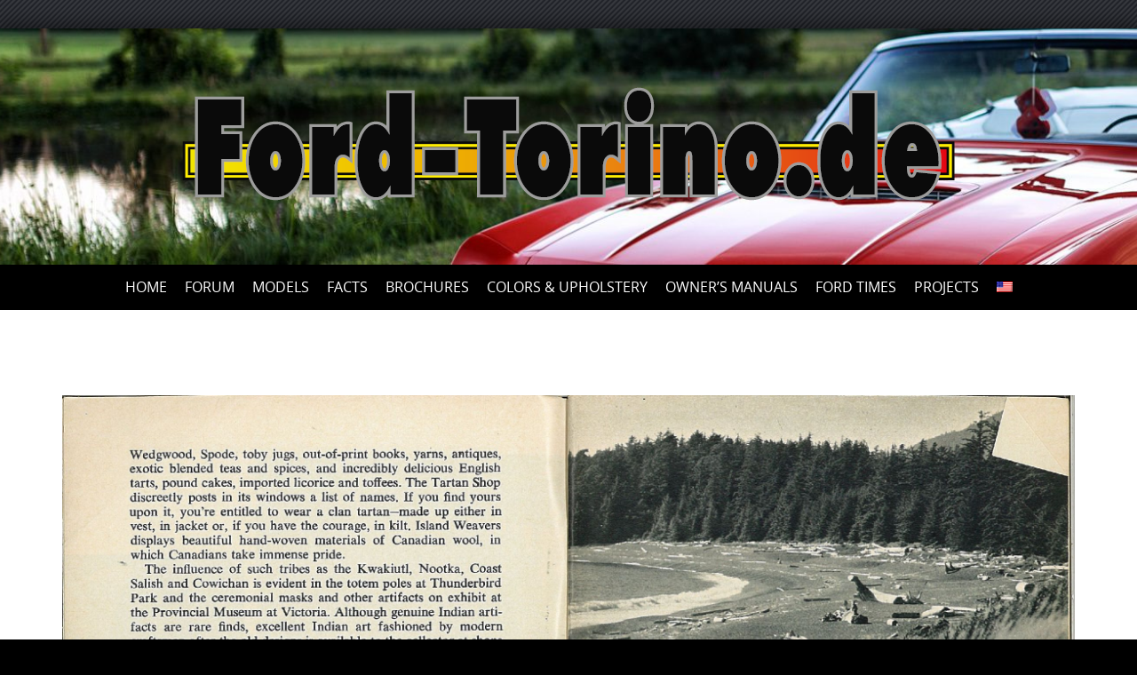

--- FILE ---
content_type: text/html; charset=UTF-8
request_url: https://www.ford-torino.de/ford-times/januar-dezember-1970/005-128/
body_size: 12740
content:

<!DOCTYPE html>
<html lang="de-DE">
<head>
<meta http-equiv="X-UA-Compatible" content="IE=Edge">
<meta charset="UTF-8">
<meta name="viewport" content="width=device-width, initial-scale=1">
<link rel="profile" href="https://gmpg.org/xfn/11">

<meta name='robots' content='index, follow, max-image-preview:large, max-snippet:-1, max-video-preview:-1' />

	<!-- This site is optimized with the Yoast SEO plugin v26.6 - https://yoast.com/wordpress/plugins/seo/ -->
	<title>005 - Ford-Torino.de</title>
	<link rel="canonical" href="https://www.ford-torino.de/ford-times/januar-dezember-1970/005-128/" />
	<meta property="og:locale" content="de_DE" />
	<meta property="og:type" content="article" />
	<meta property="og:title" content="005 - Ford-Torino.de" />
	<meta property="og:url" content="https://www.ford-torino.de/ford-times/januar-dezember-1970/005-128/" />
	<meta property="og:site_name" content="Ford-Torino.de" />
	<meta property="article:publisher" content="https://www.facebook.com/fordtorinode" />
	<meta property="og:image" content="https://www.ford-torino.de/ford-times/januar-dezember-1970/005-128" />
	<meta property="og:image:width" content="2328" />
	<meta property="og:image:height" content="1600" />
	<meta property="og:image:type" content="image/jpeg" />
	<meta name="twitter:card" content="summary_large_image" />
	<script type="application/ld+json" class="yoast-schema-graph">{"@context":"https://schema.org","@graph":[{"@type":"WebPage","@id":"https://www.ford-torino.de/ford-times/januar-dezember-1970/005-128/","url":"https://www.ford-torino.de/ford-times/januar-dezember-1970/005-128/","name":"005 - Ford-Torino.de","isPartOf":{"@id":"https://www.ford-torino.de/#website"},"primaryImageOfPage":{"@id":"https://www.ford-torino.de/ford-times/januar-dezember-1970/005-128/#primaryimage"},"image":{"@id":"https://www.ford-torino.de/ford-times/januar-dezember-1970/005-128/#primaryimage"},"thumbnailUrl":"https://www.ford-torino.de/wp-content/uploads/2015/04/00540.jpg","datePublished":"2015-04-04T22:22:06+00:00","breadcrumb":{"@id":"https://www.ford-torino.de/ford-times/januar-dezember-1970/005-128/#breadcrumb"},"inLanguage":"de","potentialAction":[{"@type":"ReadAction","target":["https://www.ford-torino.de/ford-times/januar-dezember-1970/005-128/"]}]},{"@type":"ImageObject","inLanguage":"de","@id":"https://www.ford-torino.de/ford-times/januar-dezember-1970/005-128/#primaryimage","url":"https://www.ford-torino.de/wp-content/uploads/2015/04/00540.jpg","contentUrl":"https://www.ford-torino.de/wp-content/uploads/2015/04/00540.jpg","width":2328,"height":1600},{"@type":"BreadcrumbList","@id":"https://www.ford-torino.de/ford-times/januar-dezember-1970/005-128/#breadcrumb","itemListElement":[{"@type":"ListItem","position":1,"name":"Home","item":"https://ford-torino.de/home/"},{"@type":"ListItem","position":2,"name":"Ford Times","item":"https://ford-torino.de/ford-times/"},{"@type":"ListItem","position":3,"name":"Januar &#8211; Dezember 1970","item":"https://www.ford-torino.de/ford-times/januar-dezember-1970/"},{"@type":"ListItem","position":4,"name":"005"}]},{"@type":"WebSite","@id":"https://www.ford-torino.de/#website","url":"https://www.ford-torino.de/","name":"Ford-Torino.de","description":"Deutschlands einzige und umfangreiche Infoseite über die Ford Torino-Baureihe.","publisher":{"@id":"https://www.ford-torino.de/#organization"},"potentialAction":[{"@type":"SearchAction","target":{"@type":"EntryPoint","urlTemplate":"https://www.ford-torino.de/?s={search_term_string}"},"query-input":{"@type":"PropertyValueSpecification","valueRequired":true,"valueName":"search_term_string"}}],"inLanguage":"de"},{"@type":"Organization","@id":"https://www.ford-torino.de/#organization","name":"Ford-Torino.de","url":"https://www.ford-torino.de/","logo":{"@type":"ImageObject","inLanguage":"de","@id":"https://www.ford-torino.de/#/schema/logo/image/","url":"https://www.ford-torino.de/wp-content/uploads/2019/01/Signatur.png","contentUrl":"https://www.ford-torino.de/wp-content/uploads/2019/01/Signatur.png","width":435,"height":66,"caption":"Ford-Torino.de"},"image":{"@id":"https://www.ford-torino.de/#/schema/logo/image/"},"sameAs":["https://www.facebook.com/fordtorinode"]}]}</script>
	<!-- / Yoast SEO plugin. -->


<link rel="alternate" type="application/rss+xml" title="Ford-Torino.de &raquo; Feed" href="https://www.ford-torino.de/feed/" />
<link rel="alternate" type="application/rss+xml" title="Ford-Torino.de &raquo; Kommentar-Feed" href="https://www.ford-torino.de/comments/feed/" />
<link rel="alternate" type="application/rss+xml" title="Ford-Torino.de &raquo; 005-Kommentar-Feed" href="https://www.ford-torino.de/ford-times/januar-dezember-1970/005-128/feed/" />
<link rel="alternate" title="oEmbed (JSON)" type="application/json+oembed" href="https://www.ford-torino.de/wp-json/oembed/1.0/embed?url=https%3A%2F%2Fwww.ford-torino.de%2Fford-times%2Fjanuar-dezember-1970%2F005-128%2F" />
<link rel="alternate" title="oEmbed (XML)" type="text/xml+oembed" href="https://www.ford-torino.de/wp-json/oembed/1.0/embed?url=https%3A%2F%2Fwww.ford-torino.de%2Fford-times%2Fjanuar-dezember-1970%2F005-128%2F&#038;format=xml" />
<style id='wp-img-auto-sizes-contain-inline-css' type='text/css'>
img:is([sizes=auto i],[sizes^="auto," i]){contain-intrinsic-size:3000px 1500px}
/*# sourceURL=wp-img-auto-sizes-contain-inline-css */
</style>
<style id='wp-emoji-styles-inline-css' type='text/css'>

	img.wp-smiley, img.emoji {
		display: inline !important;
		border: none !important;
		box-shadow: none !important;
		height: 1em !important;
		width: 1em !important;
		margin: 0 0.07em !important;
		vertical-align: -0.1em !important;
		background: none !important;
		padding: 0 !important;
	}
/*# sourceURL=wp-emoji-styles-inline-css */
</style>
<link rel='stylesheet' id='wp-block-library-css' href='https://www.ford-torino.de/wp-includes/css/dist/block-library/style.min.css?ver=782006c8174472fcb530945db101d6ee' type='text/css' media='all' />
<style id='global-styles-inline-css' type='text/css'>
:root{--wp--preset--aspect-ratio--square: 1;--wp--preset--aspect-ratio--4-3: 4/3;--wp--preset--aspect-ratio--3-4: 3/4;--wp--preset--aspect-ratio--3-2: 3/2;--wp--preset--aspect-ratio--2-3: 2/3;--wp--preset--aspect-ratio--16-9: 16/9;--wp--preset--aspect-ratio--9-16: 9/16;--wp--preset--color--black: #000000;--wp--preset--color--cyan-bluish-gray: #abb8c3;--wp--preset--color--white: #ffffff;--wp--preset--color--pale-pink: #f78da7;--wp--preset--color--vivid-red: #cf2e2e;--wp--preset--color--luminous-vivid-orange: #ff6900;--wp--preset--color--luminous-vivid-amber: #fcb900;--wp--preset--color--light-green-cyan: #7bdcb5;--wp--preset--color--vivid-green-cyan: #00d084;--wp--preset--color--pale-cyan-blue: #8ed1fc;--wp--preset--color--vivid-cyan-blue: #0693e3;--wp--preset--color--vivid-purple: #9b51e0;--wp--preset--gradient--vivid-cyan-blue-to-vivid-purple: linear-gradient(135deg,rgb(6,147,227) 0%,rgb(155,81,224) 100%);--wp--preset--gradient--light-green-cyan-to-vivid-green-cyan: linear-gradient(135deg,rgb(122,220,180) 0%,rgb(0,208,130) 100%);--wp--preset--gradient--luminous-vivid-amber-to-luminous-vivid-orange: linear-gradient(135deg,rgb(252,185,0) 0%,rgb(255,105,0) 100%);--wp--preset--gradient--luminous-vivid-orange-to-vivid-red: linear-gradient(135deg,rgb(255,105,0) 0%,rgb(207,46,46) 100%);--wp--preset--gradient--very-light-gray-to-cyan-bluish-gray: linear-gradient(135deg,rgb(238,238,238) 0%,rgb(169,184,195) 100%);--wp--preset--gradient--cool-to-warm-spectrum: linear-gradient(135deg,rgb(74,234,220) 0%,rgb(151,120,209) 20%,rgb(207,42,186) 40%,rgb(238,44,130) 60%,rgb(251,105,98) 80%,rgb(254,248,76) 100%);--wp--preset--gradient--blush-light-purple: linear-gradient(135deg,rgb(255,206,236) 0%,rgb(152,150,240) 100%);--wp--preset--gradient--blush-bordeaux: linear-gradient(135deg,rgb(254,205,165) 0%,rgb(254,45,45) 50%,rgb(107,0,62) 100%);--wp--preset--gradient--luminous-dusk: linear-gradient(135deg,rgb(255,203,112) 0%,rgb(199,81,192) 50%,rgb(65,88,208) 100%);--wp--preset--gradient--pale-ocean: linear-gradient(135deg,rgb(255,245,203) 0%,rgb(182,227,212) 50%,rgb(51,167,181) 100%);--wp--preset--gradient--electric-grass: linear-gradient(135deg,rgb(202,248,128) 0%,rgb(113,206,126) 100%);--wp--preset--gradient--midnight: linear-gradient(135deg,rgb(2,3,129) 0%,rgb(40,116,252) 100%);--wp--preset--font-size--small: 13px;--wp--preset--font-size--medium: 20px;--wp--preset--font-size--large: 36px;--wp--preset--font-size--x-large: 42px;--wp--preset--spacing--20: 0.44rem;--wp--preset--spacing--30: 0.67rem;--wp--preset--spacing--40: 1rem;--wp--preset--spacing--50: 1.5rem;--wp--preset--spacing--60: 2.25rem;--wp--preset--spacing--70: 3.38rem;--wp--preset--spacing--80: 5.06rem;--wp--preset--shadow--natural: 6px 6px 9px rgba(0, 0, 0, 0.2);--wp--preset--shadow--deep: 12px 12px 50px rgba(0, 0, 0, 0.4);--wp--preset--shadow--sharp: 6px 6px 0px rgba(0, 0, 0, 0.2);--wp--preset--shadow--outlined: 6px 6px 0px -3px rgb(255, 255, 255), 6px 6px rgb(0, 0, 0);--wp--preset--shadow--crisp: 6px 6px 0px rgb(0, 0, 0);}:where(.is-layout-flex){gap: 0.5em;}:where(.is-layout-grid){gap: 0.5em;}body .is-layout-flex{display: flex;}.is-layout-flex{flex-wrap: wrap;align-items: center;}.is-layout-flex > :is(*, div){margin: 0;}body .is-layout-grid{display: grid;}.is-layout-grid > :is(*, div){margin: 0;}:where(.wp-block-columns.is-layout-flex){gap: 2em;}:where(.wp-block-columns.is-layout-grid){gap: 2em;}:where(.wp-block-post-template.is-layout-flex){gap: 1.25em;}:where(.wp-block-post-template.is-layout-grid){gap: 1.25em;}.has-black-color{color: var(--wp--preset--color--black) !important;}.has-cyan-bluish-gray-color{color: var(--wp--preset--color--cyan-bluish-gray) !important;}.has-white-color{color: var(--wp--preset--color--white) !important;}.has-pale-pink-color{color: var(--wp--preset--color--pale-pink) !important;}.has-vivid-red-color{color: var(--wp--preset--color--vivid-red) !important;}.has-luminous-vivid-orange-color{color: var(--wp--preset--color--luminous-vivid-orange) !important;}.has-luminous-vivid-amber-color{color: var(--wp--preset--color--luminous-vivid-amber) !important;}.has-light-green-cyan-color{color: var(--wp--preset--color--light-green-cyan) !important;}.has-vivid-green-cyan-color{color: var(--wp--preset--color--vivid-green-cyan) !important;}.has-pale-cyan-blue-color{color: var(--wp--preset--color--pale-cyan-blue) !important;}.has-vivid-cyan-blue-color{color: var(--wp--preset--color--vivid-cyan-blue) !important;}.has-vivid-purple-color{color: var(--wp--preset--color--vivid-purple) !important;}.has-black-background-color{background-color: var(--wp--preset--color--black) !important;}.has-cyan-bluish-gray-background-color{background-color: var(--wp--preset--color--cyan-bluish-gray) !important;}.has-white-background-color{background-color: var(--wp--preset--color--white) !important;}.has-pale-pink-background-color{background-color: var(--wp--preset--color--pale-pink) !important;}.has-vivid-red-background-color{background-color: var(--wp--preset--color--vivid-red) !important;}.has-luminous-vivid-orange-background-color{background-color: var(--wp--preset--color--luminous-vivid-orange) !important;}.has-luminous-vivid-amber-background-color{background-color: var(--wp--preset--color--luminous-vivid-amber) !important;}.has-light-green-cyan-background-color{background-color: var(--wp--preset--color--light-green-cyan) !important;}.has-vivid-green-cyan-background-color{background-color: var(--wp--preset--color--vivid-green-cyan) !important;}.has-pale-cyan-blue-background-color{background-color: var(--wp--preset--color--pale-cyan-blue) !important;}.has-vivid-cyan-blue-background-color{background-color: var(--wp--preset--color--vivid-cyan-blue) !important;}.has-vivid-purple-background-color{background-color: var(--wp--preset--color--vivid-purple) !important;}.has-black-border-color{border-color: var(--wp--preset--color--black) !important;}.has-cyan-bluish-gray-border-color{border-color: var(--wp--preset--color--cyan-bluish-gray) !important;}.has-white-border-color{border-color: var(--wp--preset--color--white) !important;}.has-pale-pink-border-color{border-color: var(--wp--preset--color--pale-pink) !important;}.has-vivid-red-border-color{border-color: var(--wp--preset--color--vivid-red) !important;}.has-luminous-vivid-orange-border-color{border-color: var(--wp--preset--color--luminous-vivid-orange) !important;}.has-luminous-vivid-amber-border-color{border-color: var(--wp--preset--color--luminous-vivid-amber) !important;}.has-light-green-cyan-border-color{border-color: var(--wp--preset--color--light-green-cyan) !important;}.has-vivid-green-cyan-border-color{border-color: var(--wp--preset--color--vivid-green-cyan) !important;}.has-pale-cyan-blue-border-color{border-color: var(--wp--preset--color--pale-cyan-blue) !important;}.has-vivid-cyan-blue-border-color{border-color: var(--wp--preset--color--vivid-cyan-blue) !important;}.has-vivid-purple-border-color{border-color: var(--wp--preset--color--vivid-purple) !important;}.has-vivid-cyan-blue-to-vivid-purple-gradient-background{background: var(--wp--preset--gradient--vivid-cyan-blue-to-vivid-purple) !important;}.has-light-green-cyan-to-vivid-green-cyan-gradient-background{background: var(--wp--preset--gradient--light-green-cyan-to-vivid-green-cyan) !important;}.has-luminous-vivid-amber-to-luminous-vivid-orange-gradient-background{background: var(--wp--preset--gradient--luminous-vivid-amber-to-luminous-vivid-orange) !important;}.has-luminous-vivid-orange-to-vivid-red-gradient-background{background: var(--wp--preset--gradient--luminous-vivid-orange-to-vivid-red) !important;}.has-very-light-gray-to-cyan-bluish-gray-gradient-background{background: var(--wp--preset--gradient--very-light-gray-to-cyan-bluish-gray) !important;}.has-cool-to-warm-spectrum-gradient-background{background: var(--wp--preset--gradient--cool-to-warm-spectrum) !important;}.has-blush-light-purple-gradient-background{background: var(--wp--preset--gradient--blush-light-purple) !important;}.has-blush-bordeaux-gradient-background{background: var(--wp--preset--gradient--blush-bordeaux) !important;}.has-luminous-dusk-gradient-background{background: var(--wp--preset--gradient--luminous-dusk) !important;}.has-pale-ocean-gradient-background{background: var(--wp--preset--gradient--pale-ocean) !important;}.has-electric-grass-gradient-background{background: var(--wp--preset--gradient--electric-grass) !important;}.has-midnight-gradient-background{background: var(--wp--preset--gradient--midnight) !important;}.has-small-font-size{font-size: var(--wp--preset--font-size--small) !important;}.has-medium-font-size{font-size: var(--wp--preset--font-size--medium) !important;}.has-large-font-size{font-size: var(--wp--preset--font-size--large) !important;}.has-x-large-font-size{font-size: var(--wp--preset--font-size--x-large) !important;}
/*# sourceURL=global-styles-inline-css */
</style>

<style id='classic-theme-styles-inline-css' type='text/css'>
/*! This file is auto-generated */
.wp-block-button__link{color:#fff;background-color:#32373c;border-radius:9999px;box-shadow:none;text-decoration:none;padding:calc(.667em + 2px) calc(1.333em + 2px);font-size:1.125em}.wp-block-file__button{background:#32373c;color:#fff;text-decoration:none}
/*# sourceURL=/wp-includes/css/classic-themes.min.css */
</style>
<link rel='stylesheet' id='hamburger.css-css' href='https://www.ford-torino.de/wp-content/plugins/wp-responsive-menu/assets/css/wpr-hamburger.css?ver=3.2.1' type='text/css' media='all' />
<link rel='stylesheet' id='wprmenu.css-css' href='https://www.ford-torino.de/wp-content/plugins/wp-responsive-menu/assets/css/wprmenu.css?ver=3.2.1' type='text/css' media='all' />
<style id='wprmenu.css-inline-css' type='text/css'>
@media only screen and ( max-width: 768px ) {html body div.wprm-wrapper {overflow: scroll;}#wprmenu_bar {background-image: url();background-size: cover ;background-repeat: repeat;}#wprmenu_bar {background-color: #c82800;}html body div#mg-wprm-wrap .wpr_submit .icon.icon-search {color: #ffffff;}#wprmenu_bar .menu_title,#wprmenu_bar .wprmenu_icon_menu,#wprmenu_bar .menu_title a {color: #ffffff;}#wprmenu_bar .menu_title a {font-size: 20px;font-weight: normal;}#mg-wprm-wrap li.menu-item a {font-size: 15px;text-transform: uppercase;font-weight: normal;}#mg-wprm-wrap li.menu-item-has-children ul.sub-menu a {font-size: 15px;text-transform: uppercase;font-weight: normal;}#mg-wprm-wrap li.current-menu-item > a {background: #c82800;}#mg-wprm-wrap li.current-menu-item > a,#mg-wprm-wrap li.current-menu-item span.wprmenu_icon{color: #ffffff !important;}#mg-wprm-wrap {background-color: #c82800;}.cbp-spmenu-push-toright,.cbp-spmenu-push-toright .mm-slideout {left: 80% ;}.cbp-spmenu-push-toleft {left: -80% ;}#mg-wprm-wrap.cbp-spmenu-right,#mg-wprm-wrap.cbp-spmenu-left,#mg-wprm-wrap.cbp-spmenu-right.custom,#mg-wprm-wrap.cbp-spmenu-left.custom,.cbp-spmenu-vertical {width: 80%;max-width: 400px;}#mg-wprm-wrap ul#wprmenu_menu_ul li.menu-item a,div#mg-wprm-wrap ul li span.wprmenu_icon {color: #000000;}#mg-wprm-wrap ul#wprmenu_menu_ul li.menu-item:valid ~ a{color: #ffffff;}#mg-wprm-wrap ul#wprmenu_menu_ul li.menu-item a:hover {background: #c82800;color: #000000 !important;}div#mg-wprm-wrap ul>li:hover>span.wprmenu_icon {color: #000000 !important;}.wprmenu_bar .hamburger-inner,.wprmenu_bar .hamburger-inner::before,.wprmenu_bar .hamburger-inner::after {background: #ffffff;}.wprmenu_bar .hamburger:hover .hamburger-inner,.wprmenu_bar .hamburger:hover .hamburger-inner::before,.wprmenu_bar .hamburger:hover .hamburger-inner::after {background: #000000;}div.wprmenu_bar div.hamburger{padding-right: 6px !important;}#wprmenu_menu.left {width:80%;left: -80%;right: auto;}#wprmenu_menu.right {width:80%;right: -80%;left: auto;}html body div#wprmenu_bar {height : 42px;}#mg-wprm-wrap.cbp-spmenu-left,#mg-wprm-wrap.cbp-spmenu-right,#mg-widgetmenu-wrap.cbp-spmenu-widget-left,#mg-widgetmenu-wrap.cbp-spmenu-widget-right {top: 42px !important;}.wprmenu_bar .hamburger {float: left;}.wprmenu_bar #custom_menu_icon.hamburger {top: px;left: px;float: left !important;background-color: #cccccc;}nav#primary-navigation{ display: none !important; }.wpr_custom_menu #custom_menu_icon {display: block;}html { padding-top: 42px !important; }#wprmenu_bar,#mg-wprm-wrap { display: block; }div#wpadminbar { position: fixed; }}
/*# sourceURL=wprmenu.css-inline-css */
</style>
<link rel='stylesheet' id='wpr_icons-css' href='https://www.ford-torino.de/wp-content/plugins/wp-responsive-menu/inc/assets/icons/wpr-icons.css?ver=3.2.1' type='text/css' media='all' />
<link rel='stylesheet' id='wpml-legacy-horizontal-list-0-css' href='https://www.ford-torino.de/wp-content/plugins/sitepress-multilingual-cms/templates/language-switchers/legacy-list-horizontal/style.min.css?ver=1' type='text/css' media='all' />
<style id='wpml-legacy-horizontal-list-0-inline-css' type='text/css'>
.wpml-ls-statics-shortcode_actions{background-color:transparent;}.wpml-ls-statics-shortcode_actions, .wpml-ls-statics-shortcode_actions .wpml-ls-sub-menu, .wpml-ls-statics-shortcode_actions a {border-color:#cdcdcd;}.wpml-ls-statics-shortcode_actions a, .wpml-ls-statics-shortcode_actions .wpml-ls-sub-menu a, .wpml-ls-statics-shortcode_actions .wpml-ls-sub-menu a:link, .wpml-ls-statics-shortcode_actions li:not(.wpml-ls-current-language) .wpml-ls-link, .wpml-ls-statics-shortcode_actions li:not(.wpml-ls-current-language) .wpml-ls-link:link {color:#444444;background-color:#ffffff;}.wpml-ls-statics-shortcode_actions .wpml-ls-sub-menu a:hover,.wpml-ls-statics-shortcode_actions .wpml-ls-sub-menu a:focus, .wpml-ls-statics-shortcode_actions .wpml-ls-sub-menu a:link:hover, .wpml-ls-statics-shortcode_actions .wpml-ls-sub-menu a:link:focus {color:#000000;background-color:#eeeeee;}.wpml-ls-statics-shortcode_actions .wpml-ls-current-language > a {color:#444444;background-color:#ffffff;}.wpml-ls-statics-shortcode_actions .wpml-ls-current-language:hover>a, .wpml-ls-statics-shortcode_actions .wpml-ls-current-language>a:focus {color:#000000;background-color:#eeeeee;}
/*# sourceURL=wpml-legacy-horizontal-list-0-inline-css */
</style>
<link rel='stylesheet' id='wpml-menu-item-0-css' href='https://www.ford-torino.de/wp-content/plugins/sitepress-multilingual-cms/templates/language-switchers/menu-item/style.min.css?ver=1' type='text/css' media='all' />
<link rel='stylesheet' id='parent-theme-css-css' href='https://www.ford-torino.de/wp-content/themes/puresimple-main/style.css?ver=782006c8174472fcb530945db101d6ee' type='text/css' media='all' />
<link rel='stylesheet' id='puresimple-responsive-css' href='https://www.ford-torino.de/wp-content/themes/puresimple-main/css/responsive.min.css?ver=3.1.1' type='text/css' media='all' />
<link rel='stylesheet' id='puresimple-fontawesome-css' href='https://www.ford-torino.de/wp-content/themes/puresimple-main/css/font-awesome.min.css?ver=4.4.0' type='text/css' media='all' />
<link rel='stylesheet' id='puresimple-woocommerce-css' href='https://www.ford-torino.de/wp-content/themes/puresimple-main/woocommerce/woocommerce.css?ver=4.3.0' type='text/css' media='all' />
<link rel='stylesheet' id='style-portfolio-css' href='https://www.ford-torino.de/wp-content/themes/puresimple-main/css/portfolio.css?ver=4.3.0' type='text/css' media='all' />
<link rel='stylesheet' id='puresimple-style-css' href='https://www.ford-torino.de/wp-content/themes/puresimple-child/style.css?ver=4.6.0' type='text/css' media='all' />
<link rel='stylesheet' id='tablepress-default-css' href='https://www.ford-torino.de/wp-content/tablepress-combined.min.css?ver=52' type='text/css' media='all' />
<link rel='stylesheet' id='tablepress-responsive-tables-css' href='https://www.ford-torino.de/wp-content/plugins/tablepress-responsive-tables/css/tablepress-responsive.min.css?ver=1.8' type='text/css' media='all' />
<script type="text/javascript" src="https://www.ford-torino.de/wp-includes/js/jquery/jquery.min.js?ver=3.7.1" id="jquery-core-js"></script>
<script type="text/javascript" src="https://www.ford-torino.de/wp-includes/js/jquery/jquery-migrate.min.js?ver=3.4.1" id="jquery-migrate-js"></script>
<script type="text/javascript" src="https://www.ford-torino.de/wp-content/plugins/wp-responsive-menu/assets/js/modernizr.custom.js?ver=3.2.1" id="modernizr-js"></script>
<script type="text/javascript" src="https://www.ford-torino.de/wp-content/plugins/wp-responsive-menu/assets/js/touchSwipe.js?ver=3.2.1" id="touchSwipe-js"></script>
<script type="text/javascript" id="wprmenu.js-js-extra">
/* <![CDATA[ */
var wprmenu = {"zooming":"","from_width":"768","push_width":"400","menu_width":"80","parent_click":"","swipe":"","enable_overlay":"","wprmenuDemoId":""};
//# sourceURL=wprmenu.js-js-extra
/* ]]> */
</script>
<script type="text/javascript" src="https://www.ford-torino.de/wp-content/plugins/wp-responsive-menu/assets/js/wprmenu.js?ver=3.2.1" id="wprmenu.js-js"></script>
<script type="text/javascript" src="https://www.ford-torino.de/wp-content/themes/puresimple-main/js/jquery-ui.js?ver=782006c8174472fcb530945db101d6ee" id="puresimple-jquery-ui-js"></script>
<script type="text/javascript" src="https://www.ford-torino.de/wp-content/themes/puresimple-main/js/woocommerce-zoom.js?ver=782006c8174472fcb530945db101d6ee" id="woocommerce-zoom-js"></script>
<script type="text/javascript" id="wpml-browser-redirect-js-extra">
/* <![CDATA[ */
var wpml_browser_redirect_params = {"pageLanguage":"de","languageUrls":{"de_de":"https://www.ford-torino.de/ford-times/januar-dezember-1970/005-128/","de":"https://www.ford-torino.de/ford-times/januar-dezember-1970/005-128/","en_us":"https://www.ford-torino.de/en/ford-times/januar-1970/005-128-2/","en":"https://www.ford-torino.de/en/ford-times/januar-1970/005-128-2/","us":"https://www.ford-torino.de/en/ford-times/januar-1970/005-128-2/"},"cookie":{"name":"_icl_visitor_lang_js","domain":"www.ford-torino.de","path":"/","expiration":24}};
//# sourceURL=wpml-browser-redirect-js-extra
/* ]]> */
</script>
<script type="text/javascript" src="https://www.ford-torino.de/wp-content/plugins/sitepress-multilingual-cms/dist/js/browser-redirect/app.js?ver=486900" id="wpml-browser-redirect-js"></script>
<link rel="https://api.w.org/" href="https://www.ford-torino.de/wp-json/" /><link rel="alternate" title="JSON" type="application/json" href="https://www.ford-torino.de/wp-json/wp/v2/media/5577" /><link rel="EditURI" type="application/rsd+xml" title="RSD" href="https://www.ford-torino.de/xmlrpc.php?rsd" />

<link rel='shortlink' href='https://www.ford-torino.de/?p=5577' />
<meta name="generator" content="WPML ver:4.8.6 stt:1,3;" />
<link rel="pingback" href="https://www.ford-torino.de/xmlrpc.php"><style type="text/css">
html {font-size: 100%;} body{background-color:#000000;}a, a:visited {color:#c82800;}a:focus, a:hover {color:#767676;}.more-link a {background-color: #c82800;	color: #ffffff;}.more-link a:hover {background-color: #c82800; color: #ffffff;}#footer-menu a {color: #b2b2b2;}#footer-menu a:hover {color: #c82800;}#bottom-wrapper a,#bottom-wrapper .tagcloud a {color: #ffffff;}#bottom-wrapper a:hover {color: #c82800;}#bottom-wrapper .tagcloud a {border-color: #c82800;}#socialbar .socialicon {background-color: #405d9b;}#socialbar a {color: #ffffff;}#socialbar a:hover {color: #0f0f0f;}.entry-title {font-size: 1.625rem;}.widget-title {font-size: 1.313rem;}#content {font-size: 0.813rem;}#bottom-wrapper {font-size: 0.75rem;}.site-tagline:before {background-color: #b9b9b9;}#cta {background-color:#ffffff;}h1 {font-size: 1.75rem;}h2 {font-size: 1.625rem;}h3 {font-size: 1.438rem;}h4 {font-size: 1.125rem;}h5 {font-size: 1rem;}h6 {font-size: 0.875rem;}#cta-heading {color:#4c4c4c;}.entry-title, .entry-title a {color:#4c4c4c;}.type-page .entry-title::after {background-color:#c82800;}.widget-title {color:#4c4c4c;}#bottom-wrapper .widget-title {color:#ffffff;}#footer-heading {color:#767676;}#bottom-wrapper {background-color:#ffffff;} #pure-headercaption { color: #ffffff }.menu-toggle {background-color: ; color: ;} .site-navigation.toggled-on a {background: ; color:;}

@media screen and (min-width: 783px) {.site-navigation ul {font-size: 1rem;}.primary-navigation li li > a {font-size: 0.813rem;}.primary-navigation li li > a {color:#8e8e8e; border-color:#363535;}.primary-navigation li a,.site-navigation a:hover,.site-navigation .current-menu-item > a,.site-navigation .current-menu-item > a,.site-navigation .current-menu-ancestor > a {color:#ffffff;}.primary-navigation ul ul,.primary-navigation li a:hover,.primary-navigation li li:hover > a,.primary-navigation li li.focus > a,.primary-navigation ul ul a:hover,.primary-navigation ul ul li.focus > a {background-color:#000000;}.site-navigation .current-menu-item > a,
.site-navigation .current-menu-ancestor > a {background-color: #c82800;}	.home.current-menu-item a {background: none;}}
</style>
<script type="text/javascript">
	(function ( $ ) {
		$(document).ready(function(){
			var active = $("<p></p>").text();
			var scroll_number = $("<p>180</p>").text();

			if (active == 1) {
				$(window).scroll(function() {
				if ($(window).scrollTop() > scroll_number) {
            		navigation_scrolling();
      			}
				else {
            		$(".navigation").css({"position":"relative"});
		 		}
   			});

			function navigation_scrolling () {
            	 $(".navigation ").css({"position":"fixed", "right":"0px", "left":"0px", "top": "0px","z-index":"9999"});
			}

			}
		});


})(jQuery);

</script>
<style type="text/css" id="custom-background-css">
body.custom-background { background-image: url("https://www.ford-torino.de/wp-content/uploads/2016/02/Unbenan2nt.png"); background-position: left top; background-size: auto; background-repeat: repeat; background-attachment: scroll; }
</style>
	<link rel="icon" href="https://www.ford-torino.de/wp-content/uploads/2016/07/torino-1.png" sizes="32x32" />
<link rel="icon" href="https://www.ford-torino.de/wp-content/uploads/2016/07/torino-1.png" sizes="192x192" />
<link rel="apple-touch-icon" href="https://www.ford-torino.de/wp-content/uploads/2016/07/torino-1.png" />
<meta name="msapplication-TileImage" content="https://www.ford-torino.de/wp-content/uploads/2016/07/torino-1.png" />
		<style type="text/css" id="wp-custom-css">
			#right-sidebar .widget-title::after {
  content: "";
  width: 50%;
  display: block;
  height: 6px;
  margin: 10px 0;
  background-color: #c82800;
}

.wcml_currency_switcher,
.woocommerce-MyAccount-navigation-link--downloads {
  display: none;
}

.woocommerce a span,
.woocommerce a {
  color: #c82800;
}

.woocommerce .cart-collaterals .cart_totals h2, .woocommerce-page .cart-collaterals .cart_totals h2 {
  background-color: #ededed;
  color: #3d3d3d;
}

.woocommerce #respond input#submit.alt:hover,
.woocommerce a.button.alt:hover,
.woocommerce button.button.alt:hover,
.woocommerce input.button.alt:hover {
  background-color: #000;
}

.woocommerce-price-suffix {
  color: #4c4c4c;
}

.single-footer.entry-footer {display: none;}

@media screen and (min-width: 783px)
{
.primary-navigation li a {
	padding: 0 0.5rem;
	}}

.orderby {
	display: none;
}

.cat-Unkategorisiert{display:none}
color: #76c8ae;
}
button .single_add_to_cart_button .button .alt .btn .green{
    width: auto !important;
    min-width: auto !important;
}
.woocommerce .cart .button, .woocommerce .cart input.button{
	background-color: #c82800 !important;
	width: auto !important
}

		</style>
		<link rel='stylesheet' id='jig-prettyphoto-style-css' href='https://www.ford-torino.de/wp-content/plugins/justified-image-grid/css/prettyphoto.min.css?ver=3.1.6.4.8' type='text/css' media='all' />
<link rel='stylesheet' id='colorbox-style-css' href='https://www.ford-torino.de/wp-content/plugins/justified-image-grid/css/colorbox1.min.css?ver=1.6.4' type='text/css' media='all' />
<link rel='stylesheet' id='magnific-popup-style-css' href='https://www.ford-torino.de/wp-content/plugins/justified-image-grid/css/magnific-popup.min.css?ver=1.1.0' type='text/css' media='all' />
<link rel='stylesheet' id='photoswipe-style-css' href='https://www.ford-torino.de/wp-content/plugins/justified-image-grid/css/photoswipe4.min.css?ver=4.1.3' type='text/css' media='all' />
</head>

<body class="attachment wp-singular attachment-template-default attachmentid-5577 attachment-jpeg custom-background wp-theme-puresimple-main wp-child-theme-puresimple-child">
<!-- add move to top feture -->

<div id="page" class="boxmedium hfeed site">
	<a class="skip-link screen-reader-text" href="#content">Skip to content</a>


    
<div id="masthead" class="header-box" style="background-color: #a0a0a0;">
	<div class="header-bg" home-link = "https://www.ford-torino.de" style="background-image: url(https://www.ford-torino.de/wp-content/uploads/2016/02/cropped-IMG_81527.jpg	); background-size: cover;">

		<div class="header-inner"  style="padding: 2rem 0 2rem 0;">
			
            	<div class="logo fade-logo">
					<a href="https://www.ford-torino.de/" title="Ford-Torino.de Deutschlands einzige und umfangreiche Infoseite über die Ford Torino-Baureihe." rel="home"><img src="https://www.ford-torino.de/wp-content/uploads/2017/12/Logo2018-3.png" alt="Ford-Torino.de"></a>
				</div>

			
		</div>
	</div>
</div>
	<div class="navigation clearfix" style="background-color: #000000;">
  	<div class="container">
      	<div class="row">
         	<div class="col-md-12">
	            <div id="navbar" class="navbar">

					<nav id="primary-navigation" class="site-navigation primary-navigation" role="navigation">
					  	<button for="drop" class="menu-toggle toggle visible-xs visible-sm hidden-md hidden-lg">Menu</button>
						<input type="checkbox" id="drop" />
						<ul id="menu-menu-1" class="nav-menu"><li id="menu-item-19735" class="menu-item menu-item-type-post_type menu-item-object-page menu-item-home menu-item-19735"><a href="https://www.ford-torino.de/">Home</a></li>
<li id="menu-item-10069" class="menu-item menu-item-type-post_type menu-item-object-page menu-item-has-children menu-item-10069"><a href="https://www.ford-torino.de/forum/">Forum</a>
<ul class="sub-menu">
	<li id="menu-item-20123" class="menu-item menu-item-type-custom menu-item-object-custom menu-item-20123"><a target="_blank" href="https://forum.ford-torino.de/" title="Deutschsprachiges Ford Torino Forum">zum Forum</a></li>
</ul>
</li>
<li id="menu-item-51" class="menu-item menu-item-type-post_type menu-item-object-page menu-item-has-children menu-item-51"><a href="https://www.ford-torino.de/modelluebersicht/">Modelle</a>
<ul class="sub-menu">
	<li id="menu-item-10114" class="menu-item menu-item-type-post_type menu-item-object-page menu-item-10114"><a href="https://www.ford-torino.de/modelluebersicht/modelljahr-1968/">Modelljahr 1968</a></li>
	<li id="menu-item-10115" class="menu-item menu-item-type-post_type menu-item-object-page menu-item-10115"><a href="https://www.ford-torino.de/modelluebersicht/modelljahr-1969/">Modelljahr 1969</a></li>
	<li id="menu-item-10171" class="menu-item menu-item-type-post_type menu-item-object-page menu-item-10171"><a href="https://www.ford-torino.de/modelluebersicht/modelljahr-1970/">Modelljahr 1970</a></li>
	<li id="menu-item-10172" class="menu-item menu-item-type-post_type menu-item-object-page menu-item-10172"><a href="https://www.ford-torino.de/modelluebersicht/modelljahr-1971/">Modelljahr 1971</a></li>
	<li id="menu-item-10173" class="menu-item menu-item-type-post_type menu-item-object-page menu-item-10173"><a href="https://www.ford-torino.de/modelluebersicht/modelljahr-1972/">Modelljahr 1972</a></li>
	<li id="menu-item-10174" class="menu-item menu-item-type-post_type menu-item-object-page menu-item-10174"><a href="https://www.ford-torino.de/modelluebersicht/modelljahr-1973/">Modelljahr 1973</a></li>
	<li id="menu-item-10175" class="menu-item menu-item-type-post_type menu-item-object-page menu-item-10175"><a href="https://www.ford-torino.de/modelluebersicht/modelljahr-1974/">Modelljahr 1974</a></li>
	<li id="menu-item-10219" class="menu-item menu-item-type-post_type menu-item-object-page menu-item-10219"><a href="https://www.ford-torino.de/modelluebersicht/modelljahr-1975/">Modelljahr 1975</a></li>
	<li id="menu-item-10218" class="menu-item menu-item-type-post_type menu-item-object-page menu-item-10218"><a href="https://www.ford-torino.de/modelluebersicht/modelljahr-1976/">Modelljahr 1976</a></li>
</ul>
</li>
<li id="menu-item-55" class="menu-item menu-item-type-post_type menu-item-object-page menu-item-has-children menu-item-55"><a href="https://www.ford-torino.de/zahlen-fakten/">Zahlen &#038; Fakten</a>
<ul class="sub-menu">
	<li id="menu-item-21633" class="menu-item menu-item-type-custom menu-item-object-custom menu-item-has-children menu-item-21633"><a>Data Plate</a>
	<ul class="sub-menu">
		<li id="menu-item-10140" class="menu-item menu-item-type-post_type menu-item-object-page menu-item-10140"><a href="https://www.ford-torino.de/zahlen-fakten/data-plate/modelljahr-1968/">Modelljahr 1968</a></li>
		<li id="menu-item-10141" class="menu-item menu-item-type-post_type menu-item-object-page menu-item-10141"><a href="https://www.ford-torino.de/zahlen-fakten/data-plate/modelljahr-1969/">Modelljahr 1969</a></li>
		<li id="menu-item-10176" class="menu-item menu-item-type-post_type menu-item-object-page menu-item-10176"><a href="https://www.ford-torino.de/zahlen-fakten/data-plate/modelljahr-1970/">Modelljahr 1970</a></li>
		<li id="menu-item-10177" class="menu-item menu-item-type-post_type menu-item-object-page menu-item-10177"><a href="https://www.ford-torino.de/zahlen-fakten/data-plate/modelljahr-1971/">Modelljahr 1971</a></li>
		<li id="menu-item-10265" class="menu-item menu-item-type-post_type menu-item-object-page menu-item-10265"><a href="https://www.ford-torino.de/zahlen-fakten/data-plate/modelljahr-1972/">Modelljahr 1972</a></li>
		<li id="menu-item-10263" class="menu-item menu-item-type-post_type menu-item-object-page menu-item-10263"><a href="https://www.ford-torino.de/zahlen-fakten/data-plate/modelljahr-1973/">Modelljahr 1973</a></li>
		<li id="menu-item-10232" class="menu-item menu-item-type-post_type menu-item-object-page menu-item-10232"><a href="https://www.ford-torino.de/zahlen-fakten/data-plate/modelljahr-1974/">Modelljahr 1974</a></li>
		<li id="menu-item-10233" class="menu-item menu-item-type-post_type menu-item-object-page menu-item-10233"><a href="https://www.ford-torino.de/zahlen-fakten/data-plate/modelljahr-1975/">Modelljahr 1975</a></li>
		<li id="menu-item-10234" class="menu-item menu-item-type-post_type menu-item-object-page menu-item-10234"><a href="https://www.ford-torino.de/zahlen-fakten/data-plate/modelljahr-1976/">Modelljahr 1976</a></li>
	</ul>
</li>
	<li id="menu-item-21672" class="menu-item menu-item-type-custom menu-item-object-custom menu-item-has-children menu-item-21672"><a>Vin Entschlüsseln</a>
	<ul class="sub-menu">
		<li id="menu-item-10142" class="menu-item menu-item-type-post_type menu-item-object-page menu-item-10142"><a href="https://www.ford-torino.de/zahlen-fakten/vin/modelljahr-1968/">Modelljahr 1968</a></li>
		<li id="menu-item-10143" class="menu-item menu-item-type-post_type menu-item-object-page menu-item-10143"><a href="https://www.ford-torino.de/zahlen-fakten/vin/modelljahr-1969/">Modelljahr 1969</a></li>
		<li id="menu-item-10144" class="menu-item menu-item-type-post_type menu-item-object-page menu-item-10144"><a href="https://www.ford-torino.de/zahlen-fakten/vin/modelljahr-1970/">Modelljahr 1970</a></li>
		<li id="menu-item-10145" class="menu-item menu-item-type-post_type menu-item-object-page menu-item-10145"><a href="https://www.ford-torino.de/zahlen-fakten/vin/modelljahr-1971/">Modelljahr 1971</a></li>
		<li id="menu-item-10146" class="menu-item menu-item-type-post_type menu-item-object-page menu-item-10146"><a href="https://www.ford-torino.de/zahlen-fakten/vin/modelljahr-1972/">Modelljahr 1972</a></li>
		<li id="menu-item-10147" class="menu-item menu-item-type-post_type menu-item-object-page menu-item-10147"><a href="https://www.ford-torino.de/zahlen-fakten/vin/modelljahr-1973/">Modelljahr 1973</a></li>
		<li id="menu-item-10148" class="menu-item menu-item-type-post_type menu-item-object-page menu-item-10148"><a href="https://www.ford-torino.de/zahlen-fakten/vin/modelljahr-1974/">Modelljahr 1974</a></li>
		<li id="menu-item-10254" class="menu-item menu-item-type-post_type menu-item-object-page menu-item-10254"><a href="https://www.ford-torino.de/zahlen-fakten/vin/modelljahr-1975/">Modelljahr 1975</a></li>
		<li id="menu-item-10247" class="menu-item menu-item-type-post_type menu-item-object-page menu-item-10247"><a href="https://www.ford-torino.de/zahlen-fakten/vin/modelljahr-1976/">Modelljahr 1976</a></li>
	</ul>
</li>
	<li id="menu-item-21718" class="menu-item menu-item-type-custom menu-item-object-custom menu-item-has-children menu-item-21718"><a>Händlerbücher</a>
	<ul class="sub-menu">
		<li id="menu-item-10138" class="menu-item menu-item-type-post_type menu-item-object-page menu-item-10138"><a href="https://www.ford-torino.de/zahlen-fakten/haendlerbuch/modelljahr-1968/">Modelljahr 1968</a></li>
		<li id="menu-item-10139" class="menu-item menu-item-type-post_type menu-item-object-page menu-item-10139"><a href="https://www.ford-torino.de/zahlen-fakten/haendlerbuch/modelljahr-1969/">Modelljahr 1969</a></li>
		<li id="menu-item-10149" class="menu-item menu-item-type-post_type menu-item-object-page menu-item-10149"><a href="https://www.ford-torino.de/zahlen-fakten/haendlerbuch/modelljahr-1970/">Modelljahr 1970</a></li>
		<li id="menu-item-10150" class="menu-item menu-item-type-post_type menu-item-object-page menu-item-10150"><a href="https://www.ford-torino.de/zahlen-fakten/haendlerbuch/modelljahr-1971/">Modelljahr 1971</a></li>
		<li id="menu-item-10151" class="menu-item menu-item-type-post_type menu-item-object-page menu-item-10151"><a href="https://www.ford-torino.de/zahlen-fakten/haendlerbuch/modelljahr-1972/">Modelljahr 1972</a></li>
		<li id="menu-item-10152" class="menu-item menu-item-type-post_type menu-item-object-page menu-item-10152"><a href="https://www.ford-torino.de/zahlen-fakten/haendlerbuch/modelljahr-1973/">Modelljahr 1973</a></li>
		<li id="menu-item-10153" class="menu-item menu-item-type-post_type menu-item-object-page menu-item-10153"><a href="https://www.ford-torino.de/zahlen-fakten/haendlerbuch/modelljahr-1974/">Modelljahr 1974</a></li>
		<li id="menu-item-10243" class="menu-item menu-item-type-post_type menu-item-object-page menu-item-10243"><a href="https://www.ford-torino.de/zahlen-fakten/haendlerbuch/modelljahr-1975/">Modelljahr 1975</a></li>
		<li id="menu-item-10249" class="menu-item menu-item-type-post_type menu-item-object-page menu-item-10249"><a href="https://www.ford-torino.de/zahlen-fakten/haendlerbuch/modelljahr-1976/">Modelljahr 1976</a></li>
	</ul>
</li>
	<li id="menu-item-10105" class="menu-item menu-item-type-post_type menu-item-object-page menu-item-10105"><a href="https://www.ford-torino.de/zahlen-fakten/motoren/">Motorenübersicht</a></li>
	<li id="menu-item-21632" class="menu-item menu-item-type-custom menu-item-object-custom menu-item-has-children menu-item-21632"><a>Getriebeübersicht</a>
	<ul class="sub-menu">
		<li id="menu-item-20022" class="menu-item menu-item-type-post_type menu-item-object-page menu-item-20022"><a href="https://www.ford-torino.de/zahlen-fakten/getriebeuebersicht/3-speed-manual/">3-Gang Schaltgetriebe</a></li>
		<li id="menu-item-20018" class="menu-item menu-item-type-post_type menu-item-object-page menu-item-20018"><a href="https://www.ford-torino.de/zahlen-fakten/getriebeuebersicht/4-speed-toploader/">4-Gang Toploader</a></li>
		<li id="menu-item-20017" class="menu-item menu-item-type-post_type menu-item-object-page menu-item-20017"><a href="https://www.ford-torino.de/zahlen-fakten/getriebeuebersicht/c4-automatikgetriebe/">C4 Automatikgetriebe</a></li>
		<li id="menu-item-20016" class="menu-item menu-item-type-post_type menu-item-object-page menu-item-20016"><a href="https://www.ford-torino.de/zahlen-fakten/getriebeuebersicht/c6-automatikgetriebe/">C6 Automatikgetriebe</a></li>
		<li id="menu-item-20015" class="menu-item menu-item-type-post_type menu-item-object-page menu-item-20015"><a href="https://www.ford-torino.de/zahlen-fakten/getriebeuebersicht/fmx-automatikgetriebe/">FMX Automatikgetriebe</a></li>
	</ul>
</li>
	<li id="menu-item-10106" class="menu-item menu-item-type-post_type menu-item-object-page menu-item-10106"><a href="https://www.ford-torino.de/zahlen-fakten/produktionszahlen/">Produktionszahlen</a></li>
	<li id="menu-item-10107" class="menu-item menu-item-type-post_type menu-item-object-page menu-item-10107"><a href="https://www.ford-torino.de/zahlen-fakten/preislisten/">Preislisten</a></li>
	<li id="menu-item-21917" class="menu-item menu-item-type-post_type menu-item-object-page menu-item-21917"><a href="https://www.ford-torino.de/cabrio/">’70er &#038; ’71er Cabrios</a></li>
</ul>
</li>
<li id="menu-item-53" class="menu-item menu-item-type-post_type menu-item-object-page menu-item-has-children menu-item-53"><a href="https://www.ford-torino.de/prospektsammlung/">Prospekte</a>
<ul class="sub-menu">
	<li id="menu-item-10132" class="menu-item menu-item-type-post_type menu-item-object-page menu-item-10132"><a href="https://www.ford-torino.de/prospektsammlung/modelljahr-1968/">Modelljahr 1968</a></li>
	<li id="menu-item-10133" class="menu-item menu-item-type-post_type menu-item-object-page menu-item-10133"><a href="https://www.ford-torino.de/prospektsammlung/modelljahr-1969/">Modelljahr 1969</a></li>
	<li id="menu-item-10154" class="menu-item menu-item-type-post_type menu-item-object-page menu-item-10154"><a href="https://www.ford-torino.de/prospektsammlung/modelljahr-1970/">Modelljahr 1970</a></li>
	<li id="menu-item-10155" class="menu-item menu-item-type-post_type menu-item-object-page menu-item-10155"><a href="https://www.ford-torino.de/prospektsammlung/modelljahr-1971/">Modelljahr 1971</a></li>
	<li id="menu-item-10156" class="menu-item menu-item-type-post_type menu-item-object-page menu-item-10156"><a href="https://www.ford-torino.de/prospektsammlung/modelljahr-1972/">Modelljahr 1972</a></li>
	<li id="menu-item-10157" class="menu-item menu-item-type-post_type menu-item-object-page menu-item-10157"><a href="https://www.ford-torino.de/prospektsammlung/modelljahr-1973/">Modelljahr 1973</a></li>
	<li id="menu-item-10158" class="menu-item menu-item-type-post_type menu-item-object-page menu-item-10158"><a href="https://www.ford-torino.de/prospektsammlung/modelljahr-1974/">Modelljahr 1974</a></li>
	<li id="menu-item-10222" class="menu-item menu-item-type-post_type menu-item-object-page menu-item-10222"><a href="https://www.ford-torino.de/prospektsammlung/modelljahr-1975/">Modelljahr 1975</a></li>
	<li id="menu-item-10221" class="menu-item menu-item-type-post_type menu-item-object-page menu-item-10221"><a href="https://www.ford-torino.de/prospektsammlung/modelljahr-1976/">Modelljahr 1976</a></li>
</ul>
</li>
<li id="menu-item-48" class="menu-item menu-item-type-post_type menu-item-object-page menu-item-has-children menu-item-48"><a href="https://www.ford-torino.de/exterior-colors-upholstery/">Lacke &#038; Polster</a>
<ul class="sub-menu">
	<li id="menu-item-10136" class="menu-item menu-item-type-post_type menu-item-object-page menu-item-10136"><a href="https://www.ford-torino.de/exterior-colors-upholstery/modelljahr-1968/">Modelljahr 1968</a></li>
	<li id="menu-item-10137" class="menu-item menu-item-type-post_type menu-item-object-page menu-item-10137"><a href="https://www.ford-torino.de/exterior-colors-upholstery/modelljahr-1969/">Modelljahr 1969</a></li>
	<li id="menu-item-10159" class="menu-item menu-item-type-post_type menu-item-object-page menu-item-10159"><a href="https://www.ford-torino.de/exterior-colors-upholstery/modelljahr-1970/">Modelljahr 1970</a></li>
	<li id="menu-item-10160" class="menu-item menu-item-type-post_type menu-item-object-page menu-item-10160"><a href="https://www.ford-torino.de/exterior-colors-upholstery/modelljahr-1971/">Modelljahr 1971</a></li>
	<li id="menu-item-10161" class="menu-item menu-item-type-post_type menu-item-object-page menu-item-10161"><a href="https://www.ford-torino.de/exterior-colors-upholstery/modelljahr-1972/">Modelljahr 1972</a></li>
	<li id="menu-item-10162" class="menu-item menu-item-type-post_type menu-item-object-page menu-item-10162"><a href="https://www.ford-torino.de/exterior-colors-upholstery/modelljahr-1973/">Modelljahr 1973</a></li>
	<li id="menu-item-10163" class="menu-item menu-item-type-post_type menu-item-object-page menu-item-10163"><a href="https://www.ford-torino.de/exterior-colors-upholstery/modelljahr-1974/">Modelljahr 1974</a></li>
	<li id="menu-item-10241" class="menu-item menu-item-type-post_type menu-item-object-page menu-item-10241"><a href="https://www.ford-torino.de/exterior-colors-upholstery/modelljahr-1975/">Modelljahr 1975</a></li>
	<li id="menu-item-10242" class="menu-item menu-item-type-post_type menu-item-object-page menu-item-10242"><a href="https://www.ford-torino.de/exterior-colors-upholstery/modelljahr-1976/">Modelljahr 1976</a></li>
</ul>
</li>
<li id="menu-item-52" class="menu-item menu-item-type-post_type menu-item-object-page menu-item-has-children menu-item-52"><a href="https://www.ford-torino.de/owners-manuals/">Owner’s Manuals</a>
<ul class="sub-menu">
	<li id="menu-item-10134" class="menu-item menu-item-type-post_type menu-item-object-page menu-item-10134"><a href="https://www.ford-torino.de/owners-manuals/modelljahr-1968/">Modelljahr 1968</a></li>
	<li id="menu-item-10135" class="menu-item menu-item-type-post_type menu-item-object-page menu-item-10135"><a href="https://www.ford-torino.de/owners-manuals/modelljahr-1969/">Modelljahr 1969</a></li>
	<li id="menu-item-10164" class="menu-item menu-item-type-post_type menu-item-object-page menu-item-10164"><a href="https://www.ford-torino.de/owners-manuals/modelljahr-1970/">Modelljahr 1970</a></li>
	<li id="menu-item-10165" class="menu-item menu-item-type-post_type menu-item-object-page menu-item-10165"><a href="https://www.ford-torino.de/owners-manuals/modelljahr-1971/">Modelljahr 1971</a></li>
	<li id="menu-item-10166" class="menu-item menu-item-type-post_type menu-item-object-page menu-item-10166"><a href="https://www.ford-torino.de/owners-manuals/modelljahr-1972/">Modelljahr 1972</a></li>
	<li id="menu-item-10167" class="menu-item menu-item-type-post_type menu-item-object-page menu-item-10167"><a href="https://www.ford-torino.de/owners-manuals/modelljahr-1973/">Modelljahr 1973</a></li>
	<li id="menu-item-10168" class="menu-item menu-item-type-post_type menu-item-object-page menu-item-10168"><a href="https://www.ford-torino.de/owners-manuals/modelljahr-1974/">Modelljahr 1974</a></li>
	<li id="menu-item-10225" class="menu-item menu-item-type-post_type menu-item-object-page menu-item-10225"><a href="https://www.ford-torino.de/owners-manuals/modelljahr-1975/">Modelljahr 1975</a></li>
	<li id="menu-item-10224" class="menu-item menu-item-type-post_type menu-item-object-page menu-item-10224"><a href="https://www.ford-torino.de/owners-manuals/modelljahr-1976/">Modelljahr 1976</a></li>
</ul>
</li>
<li id="menu-item-10070" class="menu-item menu-item-type-post_type menu-item-object-page menu-item-has-children menu-item-10070"><a href="https://www.ford-torino.de/ford-times/">Ford Times</a>
<ul class="sub-menu">
	<li id="menu-item-10097" class="menu-item menu-item-type-post_type menu-item-object-page menu-item-10097"><a href="https://www.ford-torino.de/ford-times/januar-dezember-1967/">Januar – Dezember 1967</a></li>
	<li id="menu-item-10098" class="menu-item menu-item-type-post_type menu-item-object-page menu-item-10098"><a href="https://www.ford-torino.de/ford-times/januar-dezember-1968/">Januar – Dezember 1968</a></li>
	<li id="menu-item-10108" class="menu-item menu-item-type-post_type menu-item-object-page menu-item-10108"><a href="https://www.ford-torino.de/ford-times/januar-dezember-1969/">Januar – Dezember 1969</a></li>
	<li id="menu-item-10109" class="menu-item menu-item-type-post_type menu-item-object-page menu-item-10109"><a href="https://www.ford-torino.de/ford-times/januar-dezember-1970/">Januar – Dezember 1970</a></li>
	<li id="menu-item-10110" class="menu-item menu-item-type-post_type menu-item-object-page menu-item-10110"><a href="https://www.ford-torino.de/ford-times/januar-dezember-1971/">Januar – Dezember 1971</a></li>
	<li id="menu-item-10111" class="menu-item menu-item-type-post_type menu-item-object-page menu-item-10111"><a href="https://www.ford-torino.de/ford-times/januar-dezember-1972/">Januar – Dezember 1972</a></li>
	<li id="menu-item-10112" class="menu-item menu-item-type-post_type menu-item-object-page menu-item-10112"><a href="https://www.ford-torino.de/ford-times/januar-dezember-1973/">Januar – Dezember 1973</a></li>
	<li id="menu-item-10113" class="menu-item menu-item-type-post_type menu-item-object-page menu-item-10113"><a href="https://www.ford-torino.de/ford-times/januar-dezember-1974/">Januar – Dezember 1974</a></li>
	<li id="menu-item-10100" class="menu-item menu-item-type-post_type menu-item-object-page menu-item-10100"><a href="https://www.ford-torino.de/ford-times/januar-dezember-1975/">Januar – Dezember 1975</a></li>
	<li id="menu-item-10230" class="menu-item menu-item-type-post_type menu-item-object-page menu-item-10230"><a href="https://www.ford-torino.de/ford-times/januar-dezember-1976/">Januar – Dezember 1976</a></li>
</ul>
</li>
<li id="menu-item-10266" class="menu-item menu-item-type-post_type menu-item-object-page menu-item-has-children menu-item-10266"><a href="https://www.ford-torino.de/projekte/">Projekte</a>
<ul class="sub-menu">
	<li id="menu-item-21442" class="menu-item menu-item-type-post_type menu-item-object-page menu-item-21442"><a href="https://www.ford-torino.de/shaker-platte/">Shaker Platte</a></li>
	<li id="menu-item-20045" class="menu-item menu-item-type-post_type menu-item-object-page menu-item-20045"><a href="https://www.ford-torino.de/projekte/cobra-grill-emblem/">Cobra Grill Emblem</a></li>
	<li id="menu-item-20350" class="menu-item menu-item-type-post_type menu-item-object-page menu-item-20350"><a href="https://www.ford-torino.de/projekte/tachoscheiben/">Tachoscheiben</a></li>
	<li id="menu-item-10467" class="menu-item menu-item-type-post_type menu-item-object-page menu-item-10467"><a href="https://www.ford-torino.de/projekte/hideaway-center-grill/">Hideaway Center Grill</a></li>
	<li id="menu-item-10641" class="menu-item menu-item-type-post_type menu-item-object-page menu-item-10641"><a href="https://www.ford-torino.de/projekte/hideaway-klappen/">Hideaway Klappen</a></li>
	<li id="menu-item-10680" class="menu-item menu-item-type-post_type menu-item-object-page menu-item-10680"><a href="https://www.ford-torino.de/projekte/hideaway-egg-crates/">Hideaway Egg Crates</a></li>
	<li id="menu-item-10686" class="menu-item menu-item-type-post_type menu-item-object-page menu-item-10686"><a href="https://www.ford-torino.de/projekte/repairkit/">Hideaway Repairkit</a></li>
	<li id="menu-item-10685" class="menu-item menu-item-type-post_type menu-item-object-page menu-item-10685"><a href="https://www.ford-torino.de/projekte/dropbox/">Dropbox</a></li>
</ul>
</li>
<li id="menu-item-wpml-ls-3-de" class="menu-item-language menu-item-language-current menu-item wpml-ls-slot-3 wpml-ls-item wpml-ls-item-de wpml-ls-current-language wpml-ls-menu-item wpml-ls-first-item menu-item-type-wpml_ls_menu_item menu-item-object-wpml_ls_menu_item menu-item-has-children menu-item-wpml-ls-3-de"><a href="https://www.ford-torino.de/ford-times/januar-dezember-1970/005-128/" role="menuitem"><img
            class="wpml-ls-flag"
            src="https://www.ford-torino.de/wp-content/plugins/sitepress-multilingual-cms/res/flags/de.png"
            alt="Deutsch"
            
            
    /></a>
<ul class="sub-menu">
	<li id="menu-item-wpml-ls-3-en" class="menu-item-language menu-item wpml-ls-slot-3 wpml-ls-item wpml-ls-item-en wpml-ls-menu-item wpml-ls-last-item menu-item-type-wpml_ls_menu_item menu-item-object-wpml_ls_menu_item menu-item-wpml-ls-3-en"><a href="https://www.ford-torino.de/en/ford-times/januar-1970/005-128-2/" title="Zu Englisch wechseln" aria-label="Zu Englisch wechseln" role="menuitem"><img
            class="wpml-ls-flag"
            src="https://www.ford-torino.de/wp-content/uploads/flags/us.png"
            alt="Englisch"
            
            
    /></a></li>
</ul>
</li>
</ul>					</nav>

				</div>
			</div>
		</div>
	</div>
</div>


	<p style="display:none;" id="nav_position_scrolltop"></p>
	<p style="display:none;" id="nav_position_scrolltop_val">180</p>




        

	<div id="primary" class="content-area">
		<div id="content" class="site-content" style="background-color: #ffffff; color:#3d3d3d;" role="main">

<div id="primary" class="content-area">
	<div id="content" class="site-content" role="main">
    	<div class="container">
        	<div class="row">    
				<div class="col-md-12">

					        
                        <article id="post-5577" class="post-5577 attachment type-attachment status-inherit hentry">
                        
                            
                           
                            
            <div class="entry-attachment">						
                                    <a href="https://www.ford-torino.de/ford-times/januar-dezember-1970/001-132/" rel="attachment"><img width="1140" height="784" src="https://www.ford-torino.de/wp-content/uploads/2015/04/00540.jpg" class="attachment-1140x1140 size-1140x1140" alt="" decoding="async" fetchpriority="high" srcset="https://www.ford-torino.de/wp-content/uploads/2015/04/00540.jpg 2328w, https://www.ford-torino.de/wp-content/uploads/2015/04/00540-300x206.jpg 300w, https://www.ford-torino.de/wp-content/uploads/2015/04/00540-1024x704.jpg 1024w" sizes="(max-width: 1140px) 100vw, 1140px" /></a>						
                                </div>
                            <header class="entry-header">
                                <h1 class="entry-title">005</h1>                             </header>    
                                                                    
                               <div class="entry-content">   
                                                            </div>
                        </article>
    
                        <nav class="image-navigation">
                            
                                	
		<h1 class="screen-reader-text">Photo Navigation</h1>
		<div class="nav-links clearfix">
			<a href='https://www.ford-torino.de/ford-times/januar-dezember-1970/004-131/'><span class="previous-image"><i class="fa fa-arrow-circle-left"></i></span></a><a href='https://www.ford-torino.de/ford-times/januar-dezember-1970/006-128/'><span class="next-image"><i class="fa fa-arrow-circle-right"></i></span></a>		</div>
	
	                          
                        </nav>
    
                	        		</div>
			</div>
		</div>
	</div><!-- #content -->
</div><!-- #primary -->



    </div><!-- #content -->
</div><!-- #primary -->


<div id="bottom-wrapper" style="color:#ffffff;">
    </div>

    <footer id="site-footer" style="background-color:#000000; color:#767676;" role="contentinfo">

        
<aside class="widget-area" role="complementary">
    <div class="container">
      <div id="footer-content" class="row">
        <div class="col-md-12">
          <div id="block-13" class="widget widget_block"></div>        </div>
      </div>
    </div>
</aside>
        <div id="social-wrapper">
            
	<div id="socialbar">
		<div id="social-icons"><a title="Facebook" href="https://www.facebook.com/fordtorinode" target="_blank"><div id="facebook" class="socialicon fa-facebook"></div></a></div>	
       
	</div>
        </div>



        <nav id="footer-nav" role="navigation">
			<ul id="footer-menu" class="menu"><li id="menu-item-19964" class="menu-item menu-item-type-post_type menu-item-object-page menu-item-19964"><a href="https://www.ford-torino.de/impressum/">Impressum</a></li>
<li id="menu-item-19965" class="menu-item menu-item-type-post_type menu-item-object-page menu-item-privacy-policy menu-item-19965"><a rel="privacy-policy" href="https://www.ford-torino.de/datenschutz/">Datenschutz</a></li>
<li id="menu-item-19966" class="menu-item menu-item-type-post_type menu-item-object-page menu-item-19966"><a href="https://www.ford-torino.de/agb/">AGB</a></li>
<li id="menu-item-19967" class="menu-item menu-item-type-post_type menu-item-object-page menu-item-19967"><a href="https://www.ford-torino.de/widerruf/">Widerruf</a></li>
</ul>        </nav>
            &copy;            2026 Markus Leitner.&nbsp;All rights reserved.
    </footer>
</div><!-- #page -->
<script type="speculationrules">
{"prefetch":[{"source":"document","where":{"and":[{"href_matches":"/*"},{"not":{"href_matches":["/wp-*.php","/wp-admin/*","/wp-content/uploads/*","/wp-content/*","/wp-content/plugins/*","/wp-content/themes/puresimple-child/*","/wp-content/themes/puresimple-main/*","/*\\?(.+)"]}},{"not":{"selector_matches":"a[rel~=\"nofollow\"]"}},{"not":{"selector_matches":".no-prefetch, .no-prefetch a"}}]},"eagerness":"conservative"}]}
</script>

			<div class="wprm-wrapper">
        
        <!-- Overlay Starts here -->
			         <!-- Overlay Ends here -->
			
			         <div id="wprmenu_bar" class="wprmenu_bar bodyslide left">
  <div class="hamburger hamburger--slider">
    <span class="hamburger-box">
      <span class="hamburger-inner"></span>
    </span>
  </div>
  <div class="menu_title">
      <a href="https://www.ford-torino.de">
      MENU    </a>
      </div>
</div>			 
			<div class="cbp-spmenu cbp-spmenu-vertical cbp-spmenu-left default " id="mg-wprm-wrap">
				
				
				<ul id="wprmenu_menu_ul">
  
  <li class="menu-item menu-item-type-post_type menu-item-object-page menu-item-home menu-item-19735"><a href="https://www.ford-torino.de/">Home</a></li>
<li class="menu-item menu-item-type-post_type menu-item-object-page menu-item-has-children menu-item-10069"><a href="https://www.ford-torino.de/forum/">Forum</a>
<ul class="sub-menu">
	<li class="menu-item menu-item-type-custom menu-item-object-custom menu-item-20123"><a target="_blank" href="https://forum.ford-torino.de/" title="Deutschsprachiges Ford Torino Forum">zum Forum</a></li>
</ul>
</li>
<li class="menu-item menu-item-type-post_type menu-item-object-page menu-item-has-children menu-item-51"><a href="https://www.ford-torino.de/modelluebersicht/">Modelle</a>
<ul class="sub-menu">
	<li class="menu-item menu-item-type-post_type menu-item-object-page menu-item-10114"><a href="https://www.ford-torino.de/modelluebersicht/modelljahr-1968/">Modelljahr 1968</a></li>
	<li class="menu-item menu-item-type-post_type menu-item-object-page menu-item-10115"><a href="https://www.ford-torino.de/modelluebersicht/modelljahr-1969/">Modelljahr 1969</a></li>
	<li class="menu-item menu-item-type-post_type menu-item-object-page menu-item-10171"><a href="https://www.ford-torino.de/modelluebersicht/modelljahr-1970/">Modelljahr 1970</a></li>
	<li class="menu-item menu-item-type-post_type menu-item-object-page menu-item-10172"><a href="https://www.ford-torino.de/modelluebersicht/modelljahr-1971/">Modelljahr 1971</a></li>
	<li class="menu-item menu-item-type-post_type menu-item-object-page menu-item-10173"><a href="https://www.ford-torino.de/modelluebersicht/modelljahr-1972/">Modelljahr 1972</a></li>
	<li class="menu-item menu-item-type-post_type menu-item-object-page menu-item-10174"><a href="https://www.ford-torino.de/modelluebersicht/modelljahr-1973/">Modelljahr 1973</a></li>
	<li class="menu-item menu-item-type-post_type menu-item-object-page menu-item-10175"><a href="https://www.ford-torino.de/modelluebersicht/modelljahr-1974/">Modelljahr 1974</a></li>
	<li class="menu-item menu-item-type-post_type menu-item-object-page menu-item-10219"><a href="https://www.ford-torino.de/modelluebersicht/modelljahr-1975/">Modelljahr 1975</a></li>
	<li class="menu-item menu-item-type-post_type menu-item-object-page menu-item-10218"><a href="https://www.ford-torino.de/modelluebersicht/modelljahr-1976/">Modelljahr 1976</a></li>
</ul>
</li>
<li class="menu-item menu-item-type-post_type menu-item-object-page menu-item-has-children menu-item-55"><a href="https://www.ford-torino.de/zahlen-fakten/">Zahlen &#038; Fakten</a>
<ul class="sub-menu">
	<li class="menu-item menu-item-type-custom menu-item-object-custom menu-item-has-children menu-item-21633"><a>Data Plate</a>
	<ul class="sub-menu">
		<li class="menu-item menu-item-type-post_type menu-item-object-page menu-item-10140"><a href="https://www.ford-torino.de/zahlen-fakten/data-plate/modelljahr-1968/">Modelljahr 1968</a></li>
		<li class="menu-item menu-item-type-post_type menu-item-object-page menu-item-10141"><a href="https://www.ford-torino.de/zahlen-fakten/data-plate/modelljahr-1969/">Modelljahr 1969</a></li>
		<li class="menu-item menu-item-type-post_type menu-item-object-page menu-item-10176"><a href="https://www.ford-torino.de/zahlen-fakten/data-plate/modelljahr-1970/">Modelljahr 1970</a></li>
		<li class="menu-item menu-item-type-post_type menu-item-object-page menu-item-10177"><a href="https://www.ford-torino.de/zahlen-fakten/data-plate/modelljahr-1971/">Modelljahr 1971</a></li>
		<li class="menu-item menu-item-type-post_type menu-item-object-page menu-item-10265"><a href="https://www.ford-torino.de/zahlen-fakten/data-plate/modelljahr-1972/">Modelljahr 1972</a></li>
		<li class="menu-item menu-item-type-post_type menu-item-object-page menu-item-10263"><a href="https://www.ford-torino.de/zahlen-fakten/data-plate/modelljahr-1973/">Modelljahr 1973</a></li>
		<li class="menu-item menu-item-type-post_type menu-item-object-page menu-item-10232"><a href="https://www.ford-torino.de/zahlen-fakten/data-plate/modelljahr-1974/">Modelljahr 1974</a></li>
		<li class="menu-item menu-item-type-post_type menu-item-object-page menu-item-10233"><a href="https://www.ford-torino.de/zahlen-fakten/data-plate/modelljahr-1975/">Modelljahr 1975</a></li>
		<li class="menu-item menu-item-type-post_type menu-item-object-page menu-item-10234"><a href="https://www.ford-torino.de/zahlen-fakten/data-plate/modelljahr-1976/">Modelljahr 1976</a></li>
	</ul>
</li>
	<li class="menu-item menu-item-type-custom menu-item-object-custom menu-item-has-children menu-item-21672"><a>Vin Entschlüsseln</a>
	<ul class="sub-menu">
		<li class="menu-item menu-item-type-post_type menu-item-object-page menu-item-10142"><a href="https://www.ford-torino.de/zahlen-fakten/vin/modelljahr-1968/">Modelljahr 1968</a></li>
		<li class="menu-item menu-item-type-post_type menu-item-object-page menu-item-10143"><a href="https://www.ford-torino.de/zahlen-fakten/vin/modelljahr-1969/">Modelljahr 1969</a></li>
		<li class="menu-item menu-item-type-post_type menu-item-object-page menu-item-10144"><a href="https://www.ford-torino.de/zahlen-fakten/vin/modelljahr-1970/">Modelljahr 1970</a></li>
		<li class="menu-item menu-item-type-post_type menu-item-object-page menu-item-10145"><a href="https://www.ford-torino.de/zahlen-fakten/vin/modelljahr-1971/">Modelljahr 1971</a></li>
		<li class="menu-item menu-item-type-post_type menu-item-object-page menu-item-10146"><a href="https://www.ford-torino.de/zahlen-fakten/vin/modelljahr-1972/">Modelljahr 1972</a></li>
		<li class="menu-item menu-item-type-post_type menu-item-object-page menu-item-10147"><a href="https://www.ford-torino.de/zahlen-fakten/vin/modelljahr-1973/">Modelljahr 1973</a></li>
		<li class="menu-item menu-item-type-post_type menu-item-object-page menu-item-10148"><a href="https://www.ford-torino.de/zahlen-fakten/vin/modelljahr-1974/">Modelljahr 1974</a></li>
		<li class="menu-item menu-item-type-post_type menu-item-object-page menu-item-10254"><a href="https://www.ford-torino.de/zahlen-fakten/vin/modelljahr-1975/">Modelljahr 1975</a></li>
		<li class="menu-item menu-item-type-post_type menu-item-object-page menu-item-10247"><a href="https://www.ford-torino.de/zahlen-fakten/vin/modelljahr-1976/">Modelljahr 1976</a></li>
	</ul>
</li>
	<li class="menu-item menu-item-type-custom menu-item-object-custom menu-item-has-children menu-item-21718"><a>Händlerbücher</a>
	<ul class="sub-menu">
		<li class="menu-item menu-item-type-post_type menu-item-object-page menu-item-10138"><a href="https://www.ford-torino.de/zahlen-fakten/haendlerbuch/modelljahr-1968/">Modelljahr 1968</a></li>
		<li class="menu-item menu-item-type-post_type menu-item-object-page menu-item-10139"><a href="https://www.ford-torino.de/zahlen-fakten/haendlerbuch/modelljahr-1969/">Modelljahr 1969</a></li>
		<li class="menu-item menu-item-type-post_type menu-item-object-page menu-item-10149"><a href="https://www.ford-torino.de/zahlen-fakten/haendlerbuch/modelljahr-1970/">Modelljahr 1970</a></li>
		<li class="menu-item menu-item-type-post_type menu-item-object-page menu-item-10150"><a href="https://www.ford-torino.de/zahlen-fakten/haendlerbuch/modelljahr-1971/">Modelljahr 1971</a></li>
		<li class="menu-item menu-item-type-post_type menu-item-object-page menu-item-10151"><a href="https://www.ford-torino.de/zahlen-fakten/haendlerbuch/modelljahr-1972/">Modelljahr 1972</a></li>
		<li class="menu-item menu-item-type-post_type menu-item-object-page menu-item-10152"><a href="https://www.ford-torino.de/zahlen-fakten/haendlerbuch/modelljahr-1973/">Modelljahr 1973</a></li>
		<li class="menu-item menu-item-type-post_type menu-item-object-page menu-item-10153"><a href="https://www.ford-torino.de/zahlen-fakten/haendlerbuch/modelljahr-1974/">Modelljahr 1974</a></li>
		<li class="menu-item menu-item-type-post_type menu-item-object-page menu-item-10243"><a href="https://www.ford-torino.de/zahlen-fakten/haendlerbuch/modelljahr-1975/">Modelljahr 1975</a></li>
		<li class="menu-item menu-item-type-post_type menu-item-object-page menu-item-10249"><a href="https://www.ford-torino.de/zahlen-fakten/haendlerbuch/modelljahr-1976/">Modelljahr 1976</a></li>
	</ul>
</li>
	<li class="menu-item menu-item-type-post_type menu-item-object-page menu-item-10105"><a href="https://www.ford-torino.de/zahlen-fakten/motoren/">Motorenübersicht</a></li>
	<li class="menu-item menu-item-type-custom menu-item-object-custom menu-item-has-children menu-item-21632"><a>Getriebeübersicht</a>
	<ul class="sub-menu">
		<li class="menu-item menu-item-type-post_type menu-item-object-page menu-item-20022"><a href="https://www.ford-torino.de/zahlen-fakten/getriebeuebersicht/3-speed-manual/">3-Gang Schaltgetriebe</a></li>
		<li class="menu-item menu-item-type-post_type menu-item-object-page menu-item-20018"><a href="https://www.ford-torino.de/zahlen-fakten/getriebeuebersicht/4-speed-toploader/">4-Gang Toploader</a></li>
		<li class="menu-item menu-item-type-post_type menu-item-object-page menu-item-20017"><a href="https://www.ford-torino.de/zahlen-fakten/getriebeuebersicht/c4-automatikgetriebe/">C4 Automatikgetriebe</a></li>
		<li class="menu-item menu-item-type-post_type menu-item-object-page menu-item-20016"><a href="https://www.ford-torino.de/zahlen-fakten/getriebeuebersicht/c6-automatikgetriebe/">C6 Automatikgetriebe</a></li>
		<li class="menu-item menu-item-type-post_type menu-item-object-page menu-item-20015"><a href="https://www.ford-torino.de/zahlen-fakten/getriebeuebersicht/fmx-automatikgetriebe/">FMX Automatikgetriebe</a></li>
	</ul>
</li>
	<li class="menu-item menu-item-type-post_type menu-item-object-page menu-item-10106"><a href="https://www.ford-torino.de/zahlen-fakten/produktionszahlen/">Produktionszahlen</a></li>
	<li class="menu-item menu-item-type-post_type menu-item-object-page menu-item-10107"><a href="https://www.ford-torino.de/zahlen-fakten/preislisten/">Preislisten</a></li>
	<li class="menu-item menu-item-type-post_type menu-item-object-page menu-item-21917"><a href="https://www.ford-torino.de/cabrio/">’70er &#038; ’71er Cabrios</a></li>
</ul>
</li>
<li class="menu-item menu-item-type-post_type menu-item-object-page menu-item-has-children menu-item-53"><a href="https://www.ford-torino.de/prospektsammlung/">Prospekte</a>
<ul class="sub-menu">
	<li class="menu-item menu-item-type-post_type menu-item-object-page menu-item-10132"><a href="https://www.ford-torino.de/prospektsammlung/modelljahr-1968/">Modelljahr 1968</a></li>
	<li class="menu-item menu-item-type-post_type menu-item-object-page menu-item-10133"><a href="https://www.ford-torino.de/prospektsammlung/modelljahr-1969/">Modelljahr 1969</a></li>
	<li class="menu-item menu-item-type-post_type menu-item-object-page menu-item-10154"><a href="https://www.ford-torino.de/prospektsammlung/modelljahr-1970/">Modelljahr 1970</a></li>
	<li class="menu-item menu-item-type-post_type menu-item-object-page menu-item-10155"><a href="https://www.ford-torino.de/prospektsammlung/modelljahr-1971/">Modelljahr 1971</a></li>
	<li class="menu-item menu-item-type-post_type menu-item-object-page menu-item-10156"><a href="https://www.ford-torino.de/prospektsammlung/modelljahr-1972/">Modelljahr 1972</a></li>
	<li class="menu-item menu-item-type-post_type menu-item-object-page menu-item-10157"><a href="https://www.ford-torino.de/prospektsammlung/modelljahr-1973/">Modelljahr 1973</a></li>
	<li class="menu-item menu-item-type-post_type menu-item-object-page menu-item-10158"><a href="https://www.ford-torino.de/prospektsammlung/modelljahr-1974/">Modelljahr 1974</a></li>
	<li class="menu-item menu-item-type-post_type menu-item-object-page menu-item-10222"><a href="https://www.ford-torino.de/prospektsammlung/modelljahr-1975/">Modelljahr 1975</a></li>
	<li class="menu-item menu-item-type-post_type menu-item-object-page menu-item-10221"><a href="https://www.ford-torino.de/prospektsammlung/modelljahr-1976/">Modelljahr 1976</a></li>
</ul>
</li>
<li class="menu-item menu-item-type-post_type menu-item-object-page menu-item-has-children menu-item-48"><a href="https://www.ford-torino.de/exterior-colors-upholstery/">Lacke &#038; Polster</a>
<ul class="sub-menu">
	<li class="menu-item menu-item-type-post_type menu-item-object-page menu-item-10136"><a href="https://www.ford-torino.de/exterior-colors-upholstery/modelljahr-1968/">Modelljahr 1968</a></li>
	<li class="menu-item menu-item-type-post_type menu-item-object-page menu-item-10137"><a href="https://www.ford-torino.de/exterior-colors-upholstery/modelljahr-1969/">Modelljahr 1969</a></li>
	<li class="menu-item menu-item-type-post_type menu-item-object-page menu-item-10159"><a href="https://www.ford-torino.de/exterior-colors-upholstery/modelljahr-1970/">Modelljahr 1970</a></li>
	<li class="menu-item menu-item-type-post_type menu-item-object-page menu-item-10160"><a href="https://www.ford-torino.de/exterior-colors-upholstery/modelljahr-1971/">Modelljahr 1971</a></li>
	<li class="menu-item menu-item-type-post_type menu-item-object-page menu-item-10161"><a href="https://www.ford-torino.de/exterior-colors-upholstery/modelljahr-1972/">Modelljahr 1972</a></li>
	<li class="menu-item menu-item-type-post_type menu-item-object-page menu-item-10162"><a href="https://www.ford-torino.de/exterior-colors-upholstery/modelljahr-1973/">Modelljahr 1973</a></li>
	<li class="menu-item menu-item-type-post_type menu-item-object-page menu-item-10163"><a href="https://www.ford-torino.de/exterior-colors-upholstery/modelljahr-1974/">Modelljahr 1974</a></li>
	<li class="menu-item menu-item-type-post_type menu-item-object-page menu-item-10241"><a href="https://www.ford-torino.de/exterior-colors-upholstery/modelljahr-1975/">Modelljahr 1975</a></li>
	<li class="menu-item menu-item-type-post_type menu-item-object-page menu-item-10242"><a href="https://www.ford-torino.de/exterior-colors-upholstery/modelljahr-1976/">Modelljahr 1976</a></li>
</ul>
</li>
<li class="menu-item menu-item-type-post_type menu-item-object-page menu-item-has-children menu-item-52"><a href="https://www.ford-torino.de/owners-manuals/">Owner’s Manuals</a>
<ul class="sub-menu">
	<li class="menu-item menu-item-type-post_type menu-item-object-page menu-item-10134"><a href="https://www.ford-torino.de/owners-manuals/modelljahr-1968/">Modelljahr 1968</a></li>
	<li class="menu-item menu-item-type-post_type menu-item-object-page menu-item-10135"><a href="https://www.ford-torino.de/owners-manuals/modelljahr-1969/">Modelljahr 1969</a></li>
	<li class="menu-item menu-item-type-post_type menu-item-object-page menu-item-10164"><a href="https://www.ford-torino.de/owners-manuals/modelljahr-1970/">Modelljahr 1970</a></li>
	<li class="menu-item menu-item-type-post_type menu-item-object-page menu-item-10165"><a href="https://www.ford-torino.de/owners-manuals/modelljahr-1971/">Modelljahr 1971</a></li>
	<li class="menu-item menu-item-type-post_type menu-item-object-page menu-item-10166"><a href="https://www.ford-torino.de/owners-manuals/modelljahr-1972/">Modelljahr 1972</a></li>
	<li class="menu-item menu-item-type-post_type menu-item-object-page menu-item-10167"><a href="https://www.ford-torino.de/owners-manuals/modelljahr-1973/">Modelljahr 1973</a></li>
	<li class="menu-item menu-item-type-post_type menu-item-object-page menu-item-10168"><a href="https://www.ford-torino.de/owners-manuals/modelljahr-1974/">Modelljahr 1974</a></li>
	<li class="menu-item menu-item-type-post_type menu-item-object-page menu-item-10225"><a href="https://www.ford-torino.de/owners-manuals/modelljahr-1975/">Modelljahr 1975</a></li>
	<li class="menu-item menu-item-type-post_type menu-item-object-page menu-item-10224"><a href="https://www.ford-torino.de/owners-manuals/modelljahr-1976/">Modelljahr 1976</a></li>
</ul>
</li>
<li class="menu-item menu-item-type-post_type menu-item-object-page menu-item-has-children menu-item-10070"><a href="https://www.ford-torino.de/ford-times/">Ford Times</a>
<ul class="sub-menu">
	<li class="menu-item menu-item-type-post_type menu-item-object-page menu-item-10097"><a href="https://www.ford-torino.de/ford-times/januar-dezember-1967/">Januar – Dezember 1967</a></li>
	<li class="menu-item menu-item-type-post_type menu-item-object-page menu-item-10098"><a href="https://www.ford-torino.de/ford-times/januar-dezember-1968/">Januar – Dezember 1968</a></li>
	<li class="menu-item menu-item-type-post_type menu-item-object-page menu-item-10108"><a href="https://www.ford-torino.de/ford-times/januar-dezember-1969/">Januar – Dezember 1969</a></li>
	<li class="menu-item menu-item-type-post_type menu-item-object-page menu-item-10109"><a href="https://www.ford-torino.de/ford-times/januar-dezember-1970/">Januar – Dezember 1970</a></li>
	<li class="menu-item menu-item-type-post_type menu-item-object-page menu-item-10110"><a href="https://www.ford-torino.de/ford-times/januar-dezember-1971/">Januar – Dezember 1971</a></li>
	<li class="menu-item menu-item-type-post_type menu-item-object-page menu-item-10111"><a href="https://www.ford-torino.de/ford-times/januar-dezember-1972/">Januar – Dezember 1972</a></li>
	<li class="menu-item menu-item-type-post_type menu-item-object-page menu-item-10112"><a href="https://www.ford-torino.de/ford-times/januar-dezember-1973/">Januar – Dezember 1973</a></li>
	<li class="menu-item menu-item-type-post_type menu-item-object-page menu-item-10113"><a href="https://www.ford-torino.de/ford-times/januar-dezember-1974/">Januar – Dezember 1974</a></li>
	<li class="menu-item menu-item-type-post_type menu-item-object-page menu-item-10100"><a href="https://www.ford-torino.de/ford-times/januar-dezember-1975/">Januar – Dezember 1975</a></li>
	<li class="menu-item menu-item-type-post_type menu-item-object-page menu-item-10230"><a href="https://www.ford-torino.de/ford-times/januar-dezember-1976/">Januar – Dezember 1976</a></li>
</ul>
</li>
<li class="menu-item menu-item-type-post_type menu-item-object-page menu-item-has-children menu-item-10266"><a href="https://www.ford-torino.de/projekte/">Projekte</a>
<ul class="sub-menu">
	<li class="menu-item menu-item-type-post_type menu-item-object-page menu-item-21442"><a href="https://www.ford-torino.de/shaker-platte/">Shaker Platte</a></li>
	<li class="menu-item menu-item-type-post_type menu-item-object-page menu-item-20045"><a href="https://www.ford-torino.de/projekte/cobra-grill-emblem/">Cobra Grill Emblem</a></li>
	<li class="menu-item menu-item-type-post_type menu-item-object-page menu-item-20350"><a href="https://www.ford-torino.de/projekte/tachoscheiben/">Tachoscheiben</a></li>
	<li class="menu-item menu-item-type-post_type menu-item-object-page menu-item-10467"><a href="https://www.ford-torino.de/projekte/hideaway-center-grill/">Hideaway Center Grill</a></li>
	<li class="menu-item menu-item-type-post_type menu-item-object-page menu-item-10641"><a href="https://www.ford-torino.de/projekte/hideaway-klappen/">Hideaway Klappen</a></li>
	<li class="menu-item menu-item-type-post_type menu-item-object-page menu-item-10680"><a href="https://www.ford-torino.de/projekte/hideaway-egg-crates/">Hideaway Egg Crates</a></li>
	<li class="menu-item menu-item-type-post_type menu-item-object-page menu-item-10686"><a href="https://www.ford-torino.de/projekte/repairkit/">Hideaway Repairkit</a></li>
	<li class="menu-item menu-item-type-post_type menu-item-object-page menu-item-10685"><a href="https://www.ford-torino.de/projekte/dropbox/">Dropbox</a></li>
</ul>
</li>
<li class="menu-item-language menu-item-language-current menu-item wpml-ls-slot-3 wpml-ls-item wpml-ls-item-de wpml-ls-current-language wpml-ls-menu-item wpml-ls-first-item menu-item-type-wpml_ls_menu_item menu-item-object-wpml_ls_menu_item menu-item-has-children menu-item-wpml-ls-3-de"><a href="https://www.ford-torino.de/ford-times/januar-dezember-1970/005-128/" role="menuitem"><img
            class="wpml-ls-flag"
            src="https://www.ford-torino.de/wp-content/plugins/sitepress-multilingual-cms/res/flags/de.png"
            alt="Deutsch"
            
            
    /></a>
<ul class="sub-menu">
	<li class="menu-item-language menu-item wpml-ls-slot-3 wpml-ls-item wpml-ls-item-en wpml-ls-menu-item wpml-ls-last-item menu-item-type-wpml_ls_menu_item menu-item-object-wpml_ls_menu_item menu-item-wpml-ls-3-en"><a href="https://www.ford-torino.de/en/ford-times/januar-1970/005-128-2/" title="Zu Englisch wechseln" aria-label="Zu Englisch wechseln" role="menuitem"><img
            class="wpml-ls-flag"
            src="https://www.ford-torino.de/wp-content/uploads/flags/us.png"
            alt="Englisch"
            
            
    /></a></li>
</ul>
</li>

     
</ul>
				
				</div>
			</div>
			<script type="text/javascript" src="https://www.ford-torino.de/wp-content/themes/puresimple-main/js/global.min.js?ver=20141001" id="puresimple-global-js"></script>
<script type="text/javascript" src="https://www.ford-torino.de/wp-content/themes/puresimple-main/js/puresimple-extras.js?ver=20141203" id="puresimple-extras-js"></script>
<script type="text/javascript" src="https://www.ford-torino.de/wp-content/themes/puresimple-main/js/wow.js?ver=1.0" id="puresimple-wow-js"></script>
<script type="text/javascript" src="https://www.ford-torino.de/wp-content/themes/puresimple-main/js/jquery.custom.js?ver=1.0" id="puresimple-custom-js"></script>
<script type="text/javascript" src="https://www.ford-torino.de/wp-content/themes/puresimple-main/js/jquery.isotope.min.js?ver=1.5.25" id="puresimple_isotope-js"></script>
<script type="text/javascript" src="https://www.ford-torino.de/wp-content/plugins/justified-image-grid/js/jquery.prettyphoto.custom.min.js?ver=3.1.6.4.8" id="jig-prettyphoto-js"></script>
<script type="text/javascript" src="https://www.ford-torino.de/wp-content/plugins/justified-image-grid/js/jquery.colorbox.min.js?ver=1.6.4" id="colorbox-js"></script>
<script type="text/javascript" src="https://www.ford-torino.de/wp-content/plugins/justified-image-grid/js/jquery.magnific-popup.min.js?ver=1.1.0" id="magnific-popup-js"></script>
<script type="text/javascript" src="https://www.ford-torino.de/wp-content/plugins/justified-image-grid/js/photoswipe4.min.js?ver=4.1.3" id="photoswipe-js"></script>
<script type="text/javascript" src="https://www.ford-torino.de/wp-content/plugins/justified-image-grid/js/pixastic.custom.jig.min.js?ver=4.8" id="pixastic.custom.jig-js"></script>
<script type="text/javascript" src="https://www.ford-torino.de/wp-content/plugins/justified-image-grid/js/jquery.dotdotdot.js?ver=3.0.3" id="dotdotdot-js"></script>
<script type="text/javascript" src="https://www.ford-torino.de/wp-content/plugins/justified-image-grid/js/justified-image-grid.min.js?ver=4.8" id="justified-image-grid-js"></script>
<script id="wp-emoji-settings" type="application/json">
{"baseUrl":"https://s.w.org/images/core/emoji/17.0.2/72x72/","ext":".png","svgUrl":"https://s.w.org/images/core/emoji/17.0.2/svg/","svgExt":".svg","source":{"concatemoji":"https://www.ford-torino.de/wp-includes/js/wp-emoji-release.min.js?ver=782006c8174472fcb530945db101d6ee"}}
</script>
<script type="module">
/* <![CDATA[ */
/*! This file is auto-generated */
const a=JSON.parse(document.getElementById("wp-emoji-settings").textContent),o=(window._wpemojiSettings=a,"wpEmojiSettingsSupports"),s=["flag","emoji"];function i(e){try{var t={supportTests:e,timestamp:(new Date).valueOf()};sessionStorage.setItem(o,JSON.stringify(t))}catch(e){}}function c(e,t,n){e.clearRect(0,0,e.canvas.width,e.canvas.height),e.fillText(t,0,0);t=new Uint32Array(e.getImageData(0,0,e.canvas.width,e.canvas.height).data);e.clearRect(0,0,e.canvas.width,e.canvas.height),e.fillText(n,0,0);const a=new Uint32Array(e.getImageData(0,0,e.canvas.width,e.canvas.height).data);return t.every((e,t)=>e===a[t])}function p(e,t){e.clearRect(0,0,e.canvas.width,e.canvas.height),e.fillText(t,0,0);var n=e.getImageData(16,16,1,1);for(let e=0;e<n.data.length;e++)if(0!==n.data[e])return!1;return!0}function u(e,t,n,a){switch(t){case"flag":return n(e,"\ud83c\udff3\ufe0f\u200d\u26a7\ufe0f","\ud83c\udff3\ufe0f\u200b\u26a7\ufe0f")?!1:!n(e,"\ud83c\udde8\ud83c\uddf6","\ud83c\udde8\u200b\ud83c\uddf6")&&!n(e,"\ud83c\udff4\udb40\udc67\udb40\udc62\udb40\udc65\udb40\udc6e\udb40\udc67\udb40\udc7f","\ud83c\udff4\u200b\udb40\udc67\u200b\udb40\udc62\u200b\udb40\udc65\u200b\udb40\udc6e\u200b\udb40\udc67\u200b\udb40\udc7f");case"emoji":return!a(e,"\ud83e\u1fac8")}return!1}function f(e,t,n,a){let r;const o=(r="undefined"!=typeof WorkerGlobalScope&&self instanceof WorkerGlobalScope?new OffscreenCanvas(300,150):document.createElement("canvas")).getContext("2d",{willReadFrequently:!0}),s=(o.textBaseline="top",o.font="600 32px Arial",{});return e.forEach(e=>{s[e]=t(o,e,n,a)}),s}function r(e){var t=document.createElement("script");t.src=e,t.defer=!0,document.head.appendChild(t)}a.supports={everything:!0,everythingExceptFlag:!0},new Promise(t=>{let n=function(){try{var e=JSON.parse(sessionStorage.getItem(o));if("object"==typeof e&&"number"==typeof e.timestamp&&(new Date).valueOf()<e.timestamp+604800&&"object"==typeof e.supportTests)return e.supportTests}catch(e){}return null}();if(!n){if("undefined"!=typeof Worker&&"undefined"!=typeof OffscreenCanvas&&"undefined"!=typeof URL&&URL.createObjectURL&&"undefined"!=typeof Blob)try{var e="postMessage("+f.toString()+"("+[JSON.stringify(s),u.toString(),c.toString(),p.toString()].join(",")+"));",a=new Blob([e],{type:"text/javascript"});const r=new Worker(URL.createObjectURL(a),{name:"wpTestEmojiSupports"});return void(r.onmessage=e=>{i(n=e.data),r.terminate(),t(n)})}catch(e){}i(n=f(s,u,c,p))}t(n)}).then(e=>{for(const n in e)a.supports[n]=e[n],a.supports.everything=a.supports.everything&&a.supports[n],"flag"!==n&&(a.supports.everythingExceptFlag=a.supports.everythingExceptFlag&&a.supports[n]);var t;a.supports.everythingExceptFlag=a.supports.everythingExceptFlag&&!a.supports.flag,a.supports.everything||((t=a.source||{}).concatemoji?r(t.concatemoji):t.wpemoji&&t.twemoji&&(r(t.twemoji),r(t.wpemoji)))});
//# sourceURL=https://www.ford-torino.de/wp-includes/js/wp-emoji-loader.min.js
/* ]]> */
</script>
</body>
</html>


--- FILE ---
content_type: text/html; charset=UTF-8
request_url: https://www.ford-torino.de/en/ford-times/januar-1970/005-128-2/
body_size: 12648
content:

<!DOCTYPE html>
<html lang="en-US">
<head>
<meta http-equiv="X-UA-Compatible" content="IE=Edge">
<meta charset="UTF-8">
<meta name="viewport" content="width=device-width, initial-scale=1">
<link rel="profile" href="https://gmpg.org/xfn/11">

<meta name='robots' content='index, follow, max-image-preview:large, max-snippet:-1, max-video-preview:-1' />

	<!-- This site is optimized with the Yoast SEO plugin v26.6 - https://yoast.com/wordpress/plugins/seo/ -->
	<title>005 - Ford-Torino.de</title>
	<link rel="canonical" href="https://www.ford-torino.de/en/ford-times/januar-1970/005-128-2/" />
	<meta property="og:locale" content="en_US" />
	<meta property="og:type" content="article" />
	<meta property="og:title" content="005 - Ford-Torino.de" />
	<meta property="og:url" content="https://www.ford-torino.de/en/ford-times/januar-1970/005-128-2/" />
	<meta property="og:site_name" content="Ford-Torino.de" />
	<meta property="article:publisher" content="https://www.facebook.com/fordtorinode" />
	<meta property="article:modified_time" content="2016-04-07T12:23:06+00:00" />
	<meta property="og:image" content="https://www.ford-torino.de/en/ford-times/januar-1970/005-128-2/" />
	<meta property="og:image:width" content="2328" />
	<meta property="og:image:height" content="1600" />
	<meta property="og:image:type" content="image/jpeg" />
	<meta name="twitter:card" content="summary_large_image" />
	<script type="application/ld+json" class="yoast-schema-graph">{"@context":"https://schema.org","@graph":[{"@type":"WebPage","@id":"https://www.ford-torino.de/en/ford-times/januar-1970/005-128-2/","url":"https://www.ford-torino.de/en/ford-times/januar-1970/005-128-2/","name":"005 - Ford-Torino.de","isPartOf":{"@id":"https://www.ford-torino.de/en/#website"},"primaryImageOfPage":{"@id":"https://www.ford-torino.de/en/ford-times/januar-1970/005-128-2/#primaryimage"},"image":{"@id":"https://www.ford-torino.de/en/ford-times/januar-1970/005-128-2/#primaryimage"},"thumbnailUrl":"https://www.ford-torino.de/wp-content/uploads/2015/04/00540.jpg","datePublished":"2015-04-04T22:22:06+00:00","dateModified":"2016-04-07T12:23:06+00:00","breadcrumb":{"@id":"https://www.ford-torino.de/en/ford-times/januar-1970/005-128-2/#breadcrumb"},"inLanguage":"en-US","potentialAction":[{"@type":"ReadAction","target":["https://www.ford-torino.de/en/ford-times/januar-1970/005-128-2/"]}]},{"@type":"ImageObject","inLanguage":"en-US","@id":"https://www.ford-torino.de/en/ford-times/januar-1970/005-128-2/#primaryimage","url":"https://www.ford-torino.de/wp-content/uploads/2015/04/00540.jpg","contentUrl":"https://www.ford-torino.de/wp-content/uploads/2015/04/00540.jpg","width":2328,"height":1600},{"@type":"BreadcrumbList","@id":"https://www.ford-torino.de/en/ford-times/januar-1970/005-128-2/#breadcrumb","itemListElement":[{"@type":"ListItem","position":1,"name":"Home","item":"https://ford-torino.de/en/"},{"@type":"ListItem","position":2,"name":"Ford Times","item":"https://ford-torino.de/en/ford-times/"},{"@type":"ListItem","position":3,"name":"January – December 1970","item":"https://ford-torino.de/en/ford-times/januar-1970/"},{"@type":"ListItem","position":4,"name":"005"}]},{"@type":"WebSite","@id":"https://www.ford-torino.de/en/#website","url":"https://www.ford-torino.de/en/","name":"Ford-Torino.de","description":"Deutschlands einzige und umfangreiche Infoseite über die Ford Torino-Baureihe.","publisher":{"@id":"https://www.ford-torino.de/en/#organization"},"potentialAction":[{"@type":"SearchAction","target":{"@type":"EntryPoint","urlTemplate":"https://www.ford-torino.de/en/?s={search_term_string}"},"query-input":{"@type":"PropertyValueSpecification","valueRequired":true,"valueName":"search_term_string"}}],"inLanguage":"en-US"},{"@type":"Organization","@id":"https://www.ford-torino.de/en/#organization","name":"Ford-Torino.de","url":"https://www.ford-torino.de/en/","logo":{"@type":"ImageObject","inLanguage":"en-US","@id":"https://www.ford-torino.de/en/#/schema/logo/image/","url":"https://www.ford-torino.de/wp-content/uploads/2019/01/Signatur.png","contentUrl":"https://www.ford-torino.de/wp-content/uploads/2019/01/Signatur.png","width":435,"height":66,"caption":"Ford-Torino.de"},"image":{"@id":"https://www.ford-torino.de/en/#/schema/logo/image/"},"sameAs":["https://www.facebook.com/fordtorinode"]}]}</script>
	<!-- / Yoast SEO plugin. -->


<link rel="alternate" type="application/rss+xml" title="Ford-Torino.de &raquo; Feed" href="https://www.ford-torino.de/en/feed/" />
<link rel="alternate" type="application/rss+xml" title="Ford-Torino.de &raquo; Comments Feed" href="https://www.ford-torino.de/en/comments/feed/" />
<link rel="alternate" type="application/rss+xml" title="Ford-Torino.de &raquo; 005 Comments Feed" href="https://www.ford-torino.de/en/ford-times/januar-1970/005-128-2/feed/" />
<link rel="alternate" title="oEmbed (JSON)" type="application/json+oembed" href="https://www.ford-torino.de/en/wp-json/oembed/1.0/embed?url=https%3A%2F%2Fwww.ford-torino.de%2Fen%2Fford-times%2Fjanuar-1970%2F005-128-2%2F" />
<link rel="alternate" title="oEmbed (XML)" type="text/xml+oembed" href="https://www.ford-torino.de/en/wp-json/oembed/1.0/embed?url=https%3A%2F%2Fwww.ford-torino.de%2Fen%2Fford-times%2Fjanuar-1970%2F005-128-2%2F&#038;format=xml" />
<style id='wp-img-auto-sizes-contain-inline-css' type='text/css'>
img:is([sizes=auto i],[sizes^="auto," i]){contain-intrinsic-size:3000px 1500px}
/*# sourceURL=wp-img-auto-sizes-contain-inline-css */
</style>
<style id='wp-emoji-styles-inline-css' type='text/css'>

	img.wp-smiley, img.emoji {
		display: inline !important;
		border: none !important;
		box-shadow: none !important;
		height: 1em !important;
		width: 1em !important;
		margin: 0 0.07em !important;
		vertical-align: -0.1em !important;
		background: none !important;
		padding: 0 !important;
	}
/*# sourceURL=wp-emoji-styles-inline-css */
</style>
<link rel='stylesheet' id='wp-block-library-css' href='https://www.ford-torino.de/wp-includes/css/dist/block-library/style.min.css?ver=782006c8174472fcb530945db101d6ee' type='text/css' media='all' />
<style id='global-styles-inline-css' type='text/css'>
:root{--wp--preset--aspect-ratio--square: 1;--wp--preset--aspect-ratio--4-3: 4/3;--wp--preset--aspect-ratio--3-4: 3/4;--wp--preset--aspect-ratio--3-2: 3/2;--wp--preset--aspect-ratio--2-3: 2/3;--wp--preset--aspect-ratio--16-9: 16/9;--wp--preset--aspect-ratio--9-16: 9/16;--wp--preset--color--black: #000000;--wp--preset--color--cyan-bluish-gray: #abb8c3;--wp--preset--color--white: #ffffff;--wp--preset--color--pale-pink: #f78da7;--wp--preset--color--vivid-red: #cf2e2e;--wp--preset--color--luminous-vivid-orange: #ff6900;--wp--preset--color--luminous-vivid-amber: #fcb900;--wp--preset--color--light-green-cyan: #7bdcb5;--wp--preset--color--vivid-green-cyan: #00d084;--wp--preset--color--pale-cyan-blue: #8ed1fc;--wp--preset--color--vivid-cyan-blue: #0693e3;--wp--preset--color--vivid-purple: #9b51e0;--wp--preset--gradient--vivid-cyan-blue-to-vivid-purple: linear-gradient(135deg,rgb(6,147,227) 0%,rgb(155,81,224) 100%);--wp--preset--gradient--light-green-cyan-to-vivid-green-cyan: linear-gradient(135deg,rgb(122,220,180) 0%,rgb(0,208,130) 100%);--wp--preset--gradient--luminous-vivid-amber-to-luminous-vivid-orange: linear-gradient(135deg,rgb(252,185,0) 0%,rgb(255,105,0) 100%);--wp--preset--gradient--luminous-vivid-orange-to-vivid-red: linear-gradient(135deg,rgb(255,105,0) 0%,rgb(207,46,46) 100%);--wp--preset--gradient--very-light-gray-to-cyan-bluish-gray: linear-gradient(135deg,rgb(238,238,238) 0%,rgb(169,184,195) 100%);--wp--preset--gradient--cool-to-warm-spectrum: linear-gradient(135deg,rgb(74,234,220) 0%,rgb(151,120,209) 20%,rgb(207,42,186) 40%,rgb(238,44,130) 60%,rgb(251,105,98) 80%,rgb(254,248,76) 100%);--wp--preset--gradient--blush-light-purple: linear-gradient(135deg,rgb(255,206,236) 0%,rgb(152,150,240) 100%);--wp--preset--gradient--blush-bordeaux: linear-gradient(135deg,rgb(254,205,165) 0%,rgb(254,45,45) 50%,rgb(107,0,62) 100%);--wp--preset--gradient--luminous-dusk: linear-gradient(135deg,rgb(255,203,112) 0%,rgb(199,81,192) 50%,rgb(65,88,208) 100%);--wp--preset--gradient--pale-ocean: linear-gradient(135deg,rgb(255,245,203) 0%,rgb(182,227,212) 50%,rgb(51,167,181) 100%);--wp--preset--gradient--electric-grass: linear-gradient(135deg,rgb(202,248,128) 0%,rgb(113,206,126) 100%);--wp--preset--gradient--midnight: linear-gradient(135deg,rgb(2,3,129) 0%,rgb(40,116,252) 100%);--wp--preset--font-size--small: 13px;--wp--preset--font-size--medium: 20px;--wp--preset--font-size--large: 36px;--wp--preset--font-size--x-large: 42px;--wp--preset--spacing--20: 0.44rem;--wp--preset--spacing--30: 0.67rem;--wp--preset--spacing--40: 1rem;--wp--preset--spacing--50: 1.5rem;--wp--preset--spacing--60: 2.25rem;--wp--preset--spacing--70: 3.38rem;--wp--preset--spacing--80: 5.06rem;--wp--preset--shadow--natural: 6px 6px 9px rgba(0, 0, 0, 0.2);--wp--preset--shadow--deep: 12px 12px 50px rgba(0, 0, 0, 0.4);--wp--preset--shadow--sharp: 6px 6px 0px rgba(0, 0, 0, 0.2);--wp--preset--shadow--outlined: 6px 6px 0px -3px rgb(255, 255, 255), 6px 6px rgb(0, 0, 0);--wp--preset--shadow--crisp: 6px 6px 0px rgb(0, 0, 0);}:where(.is-layout-flex){gap: 0.5em;}:where(.is-layout-grid){gap: 0.5em;}body .is-layout-flex{display: flex;}.is-layout-flex{flex-wrap: wrap;align-items: center;}.is-layout-flex > :is(*, div){margin: 0;}body .is-layout-grid{display: grid;}.is-layout-grid > :is(*, div){margin: 0;}:where(.wp-block-columns.is-layout-flex){gap: 2em;}:where(.wp-block-columns.is-layout-grid){gap: 2em;}:where(.wp-block-post-template.is-layout-flex){gap: 1.25em;}:where(.wp-block-post-template.is-layout-grid){gap: 1.25em;}.has-black-color{color: var(--wp--preset--color--black) !important;}.has-cyan-bluish-gray-color{color: var(--wp--preset--color--cyan-bluish-gray) !important;}.has-white-color{color: var(--wp--preset--color--white) !important;}.has-pale-pink-color{color: var(--wp--preset--color--pale-pink) !important;}.has-vivid-red-color{color: var(--wp--preset--color--vivid-red) !important;}.has-luminous-vivid-orange-color{color: var(--wp--preset--color--luminous-vivid-orange) !important;}.has-luminous-vivid-amber-color{color: var(--wp--preset--color--luminous-vivid-amber) !important;}.has-light-green-cyan-color{color: var(--wp--preset--color--light-green-cyan) !important;}.has-vivid-green-cyan-color{color: var(--wp--preset--color--vivid-green-cyan) !important;}.has-pale-cyan-blue-color{color: var(--wp--preset--color--pale-cyan-blue) !important;}.has-vivid-cyan-blue-color{color: var(--wp--preset--color--vivid-cyan-blue) !important;}.has-vivid-purple-color{color: var(--wp--preset--color--vivid-purple) !important;}.has-black-background-color{background-color: var(--wp--preset--color--black) !important;}.has-cyan-bluish-gray-background-color{background-color: var(--wp--preset--color--cyan-bluish-gray) !important;}.has-white-background-color{background-color: var(--wp--preset--color--white) !important;}.has-pale-pink-background-color{background-color: var(--wp--preset--color--pale-pink) !important;}.has-vivid-red-background-color{background-color: var(--wp--preset--color--vivid-red) !important;}.has-luminous-vivid-orange-background-color{background-color: var(--wp--preset--color--luminous-vivid-orange) !important;}.has-luminous-vivid-amber-background-color{background-color: var(--wp--preset--color--luminous-vivid-amber) !important;}.has-light-green-cyan-background-color{background-color: var(--wp--preset--color--light-green-cyan) !important;}.has-vivid-green-cyan-background-color{background-color: var(--wp--preset--color--vivid-green-cyan) !important;}.has-pale-cyan-blue-background-color{background-color: var(--wp--preset--color--pale-cyan-blue) !important;}.has-vivid-cyan-blue-background-color{background-color: var(--wp--preset--color--vivid-cyan-blue) !important;}.has-vivid-purple-background-color{background-color: var(--wp--preset--color--vivid-purple) !important;}.has-black-border-color{border-color: var(--wp--preset--color--black) !important;}.has-cyan-bluish-gray-border-color{border-color: var(--wp--preset--color--cyan-bluish-gray) !important;}.has-white-border-color{border-color: var(--wp--preset--color--white) !important;}.has-pale-pink-border-color{border-color: var(--wp--preset--color--pale-pink) !important;}.has-vivid-red-border-color{border-color: var(--wp--preset--color--vivid-red) !important;}.has-luminous-vivid-orange-border-color{border-color: var(--wp--preset--color--luminous-vivid-orange) !important;}.has-luminous-vivid-amber-border-color{border-color: var(--wp--preset--color--luminous-vivid-amber) !important;}.has-light-green-cyan-border-color{border-color: var(--wp--preset--color--light-green-cyan) !important;}.has-vivid-green-cyan-border-color{border-color: var(--wp--preset--color--vivid-green-cyan) !important;}.has-pale-cyan-blue-border-color{border-color: var(--wp--preset--color--pale-cyan-blue) !important;}.has-vivid-cyan-blue-border-color{border-color: var(--wp--preset--color--vivid-cyan-blue) !important;}.has-vivid-purple-border-color{border-color: var(--wp--preset--color--vivid-purple) !important;}.has-vivid-cyan-blue-to-vivid-purple-gradient-background{background: var(--wp--preset--gradient--vivid-cyan-blue-to-vivid-purple) !important;}.has-light-green-cyan-to-vivid-green-cyan-gradient-background{background: var(--wp--preset--gradient--light-green-cyan-to-vivid-green-cyan) !important;}.has-luminous-vivid-amber-to-luminous-vivid-orange-gradient-background{background: var(--wp--preset--gradient--luminous-vivid-amber-to-luminous-vivid-orange) !important;}.has-luminous-vivid-orange-to-vivid-red-gradient-background{background: var(--wp--preset--gradient--luminous-vivid-orange-to-vivid-red) !important;}.has-very-light-gray-to-cyan-bluish-gray-gradient-background{background: var(--wp--preset--gradient--very-light-gray-to-cyan-bluish-gray) !important;}.has-cool-to-warm-spectrum-gradient-background{background: var(--wp--preset--gradient--cool-to-warm-spectrum) !important;}.has-blush-light-purple-gradient-background{background: var(--wp--preset--gradient--blush-light-purple) !important;}.has-blush-bordeaux-gradient-background{background: var(--wp--preset--gradient--blush-bordeaux) !important;}.has-luminous-dusk-gradient-background{background: var(--wp--preset--gradient--luminous-dusk) !important;}.has-pale-ocean-gradient-background{background: var(--wp--preset--gradient--pale-ocean) !important;}.has-electric-grass-gradient-background{background: var(--wp--preset--gradient--electric-grass) !important;}.has-midnight-gradient-background{background: var(--wp--preset--gradient--midnight) !important;}.has-small-font-size{font-size: var(--wp--preset--font-size--small) !important;}.has-medium-font-size{font-size: var(--wp--preset--font-size--medium) !important;}.has-large-font-size{font-size: var(--wp--preset--font-size--large) !important;}.has-x-large-font-size{font-size: var(--wp--preset--font-size--x-large) !important;}
/*# sourceURL=global-styles-inline-css */
</style>

<style id='classic-theme-styles-inline-css' type='text/css'>
/*! This file is auto-generated */
.wp-block-button__link{color:#fff;background-color:#32373c;border-radius:9999px;box-shadow:none;text-decoration:none;padding:calc(.667em + 2px) calc(1.333em + 2px);font-size:1.125em}.wp-block-file__button{background:#32373c;color:#fff;text-decoration:none}
/*# sourceURL=/wp-includes/css/classic-themes.min.css */
</style>
<link rel='stylesheet' id='hamburger.css-css' href='https://www.ford-torino.de/wp-content/plugins/wp-responsive-menu/assets/css/wpr-hamburger.css?ver=3.2.1' type='text/css' media='all' />
<link rel='stylesheet' id='wprmenu.css-css' href='https://www.ford-torino.de/wp-content/plugins/wp-responsive-menu/assets/css/wprmenu.css?ver=3.2.1' type='text/css' media='all' />
<style id='wprmenu.css-inline-css' type='text/css'>
@media only screen and ( max-width: 768px ) {html body div.wprm-wrapper {overflow: scroll;}#wprmenu_bar {background-image: url();background-size: cover ;background-repeat: repeat;}#wprmenu_bar {background-color: #c82800;}html body div#mg-wprm-wrap .wpr_submit .icon.icon-search {color: #ffffff;}#wprmenu_bar .menu_title,#wprmenu_bar .wprmenu_icon_menu,#wprmenu_bar .menu_title a {color: #ffffff;}#wprmenu_bar .menu_title a {font-size: 20px;font-weight: normal;}#mg-wprm-wrap li.menu-item a {font-size: 15px;text-transform: uppercase;font-weight: normal;}#mg-wprm-wrap li.menu-item-has-children ul.sub-menu a {font-size: 15px;text-transform: uppercase;font-weight: normal;}#mg-wprm-wrap li.current-menu-item > a {background: #c82800;}#mg-wprm-wrap li.current-menu-item > a,#mg-wprm-wrap li.current-menu-item span.wprmenu_icon{color: #ffffff !important;}#mg-wprm-wrap {background-color: #c82800;}.cbp-spmenu-push-toright,.cbp-spmenu-push-toright .mm-slideout {left: 80% ;}.cbp-spmenu-push-toleft {left: -80% ;}#mg-wprm-wrap.cbp-spmenu-right,#mg-wprm-wrap.cbp-spmenu-left,#mg-wprm-wrap.cbp-spmenu-right.custom,#mg-wprm-wrap.cbp-spmenu-left.custom,.cbp-spmenu-vertical {width: 80%;max-width: 400px;}#mg-wprm-wrap ul#wprmenu_menu_ul li.menu-item a,div#mg-wprm-wrap ul li span.wprmenu_icon {color: #000000;}#mg-wprm-wrap ul#wprmenu_menu_ul li.menu-item:valid ~ a{color: #ffffff;}#mg-wprm-wrap ul#wprmenu_menu_ul li.menu-item a:hover {background: #c82800;color: #000000 !important;}div#mg-wprm-wrap ul>li:hover>span.wprmenu_icon {color: #000000 !important;}.wprmenu_bar .hamburger-inner,.wprmenu_bar .hamburger-inner::before,.wprmenu_bar .hamburger-inner::after {background: #ffffff;}.wprmenu_bar .hamburger:hover .hamburger-inner,.wprmenu_bar .hamburger:hover .hamburger-inner::before,.wprmenu_bar .hamburger:hover .hamburger-inner::after {background: #000000;}div.wprmenu_bar div.hamburger{padding-right: 6px !important;}#wprmenu_menu.left {width:80%;left: -80%;right: auto;}#wprmenu_menu.right {width:80%;right: -80%;left: auto;}html body div#wprmenu_bar {height : 42px;}#mg-wprm-wrap.cbp-spmenu-left,#mg-wprm-wrap.cbp-spmenu-right,#mg-widgetmenu-wrap.cbp-spmenu-widget-left,#mg-widgetmenu-wrap.cbp-spmenu-widget-right {top: 42px !important;}.wprmenu_bar .hamburger {float: left;}.wprmenu_bar #custom_menu_icon.hamburger {top: px;left: px;float: left !important;background-color: #cccccc;}nav#primary-navigation{ display: none !important; }.wpr_custom_menu #custom_menu_icon {display: block;}html { padding-top: 42px !important; }#wprmenu_bar,#mg-wprm-wrap { display: block; }div#wpadminbar { position: fixed; }}
/*# sourceURL=wprmenu.css-inline-css */
</style>
<link rel='stylesheet' id='wpr_icons-css' href='https://www.ford-torino.de/wp-content/plugins/wp-responsive-menu/inc/assets/icons/wpr-icons.css?ver=3.2.1' type='text/css' media='all' />
<link rel='stylesheet' id='wpml-legacy-horizontal-list-0-css' href='https://www.ford-torino.de/wp-content/plugins/sitepress-multilingual-cms/templates/language-switchers/legacy-list-horizontal/style.min.css?ver=1' type='text/css' media='all' />
<style id='wpml-legacy-horizontal-list-0-inline-css' type='text/css'>
.wpml-ls-statics-shortcode_actions{background-color:transparent;}.wpml-ls-statics-shortcode_actions, .wpml-ls-statics-shortcode_actions .wpml-ls-sub-menu, .wpml-ls-statics-shortcode_actions a {border-color:#cdcdcd;}.wpml-ls-statics-shortcode_actions a, .wpml-ls-statics-shortcode_actions .wpml-ls-sub-menu a, .wpml-ls-statics-shortcode_actions .wpml-ls-sub-menu a:link, .wpml-ls-statics-shortcode_actions li:not(.wpml-ls-current-language) .wpml-ls-link, .wpml-ls-statics-shortcode_actions li:not(.wpml-ls-current-language) .wpml-ls-link:link {color:#444444;background-color:#ffffff;}.wpml-ls-statics-shortcode_actions .wpml-ls-sub-menu a:hover,.wpml-ls-statics-shortcode_actions .wpml-ls-sub-menu a:focus, .wpml-ls-statics-shortcode_actions .wpml-ls-sub-menu a:link:hover, .wpml-ls-statics-shortcode_actions .wpml-ls-sub-menu a:link:focus {color:#000000;background-color:#eeeeee;}.wpml-ls-statics-shortcode_actions .wpml-ls-current-language > a {color:#444444;background-color:#ffffff;}.wpml-ls-statics-shortcode_actions .wpml-ls-current-language:hover>a, .wpml-ls-statics-shortcode_actions .wpml-ls-current-language>a:focus {color:#000000;background-color:#eeeeee;}
/*# sourceURL=wpml-legacy-horizontal-list-0-inline-css */
</style>
<link rel='stylesheet' id='wpml-menu-item-0-css' href='https://www.ford-torino.de/wp-content/plugins/sitepress-multilingual-cms/templates/language-switchers/menu-item/style.min.css?ver=1' type='text/css' media='all' />
<link rel='stylesheet' id='parent-theme-css-css' href='https://www.ford-torino.de/wp-content/themes/puresimple-main/style.css?ver=782006c8174472fcb530945db101d6ee' type='text/css' media='all' />
<link rel='stylesheet' id='puresimple-responsive-css' href='https://www.ford-torino.de/wp-content/themes/puresimple-main/css/responsive.min.css?ver=3.1.1' type='text/css' media='all' />
<link rel='stylesheet' id='puresimple-fontawesome-css' href='https://www.ford-torino.de/wp-content/themes/puresimple-main/css/font-awesome.min.css?ver=4.4.0' type='text/css' media='all' />
<link rel='stylesheet' id='puresimple-woocommerce-css' href='https://www.ford-torino.de/wp-content/themes/puresimple-main/woocommerce/woocommerce.css?ver=4.3.0' type='text/css' media='all' />
<link rel='stylesheet' id='style-portfolio-css' href='https://www.ford-torino.de/wp-content/themes/puresimple-main/css/portfolio.css?ver=4.3.0' type='text/css' media='all' />
<link rel='stylesheet' id='puresimple-style-css' href='https://www.ford-torino.de/wp-content/themes/puresimple-child/style.css?ver=4.6.0' type='text/css' media='all' />
<link rel='stylesheet' id='tablepress-default-css' href='https://www.ford-torino.de/wp-content/tablepress-combined.min.css?ver=52' type='text/css' media='all' />
<link rel='stylesheet' id='tablepress-responsive-tables-css' href='https://www.ford-torino.de/wp-content/plugins/tablepress-responsive-tables/css/tablepress-responsive.min.css?ver=1.8' type='text/css' media='all' />
<script type="text/javascript" src="https://www.ford-torino.de/wp-includes/js/jquery/jquery.min.js?ver=3.7.1" id="jquery-core-js"></script>
<script type="text/javascript" src="https://www.ford-torino.de/wp-includes/js/jquery/jquery-migrate.min.js?ver=3.4.1" id="jquery-migrate-js"></script>
<script type="text/javascript" src="https://www.ford-torino.de/wp-content/plugins/wp-responsive-menu/assets/js/modernizr.custom.js?ver=3.2.1" id="modernizr-js"></script>
<script type="text/javascript" src="https://www.ford-torino.de/wp-content/plugins/wp-responsive-menu/assets/js/touchSwipe.js?ver=3.2.1" id="touchSwipe-js"></script>
<script type="text/javascript" id="wprmenu.js-js-extra">
/* <![CDATA[ */
var wprmenu = {"zooming":"","from_width":"768","push_width":"400","menu_width":"80","parent_click":"","swipe":"","enable_overlay":"","wprmenuDemoId":""};
//# sourceURL=wprmenu.js-js-extra
/* ]]> */
</script>
<script type="text/javascript" src="https://www.ford-torino.de/wp-content/plugins/wp-responsive-menu/assets/js/wprmenu.js?ver=3.2.1" id="wprmenu.js-js"></script>
<script type="text/javascript" src="https://www.ford-torino.de/wp-content/themes/puresimple-main/js/jquery-ui.js?ver=782006c8174472fcb530945db101d6ee" id="puresimple-jquery-ui-js"></script>
<script type="text/javascript" src="https://www.ford-torino.de/wp-content/themes/puresimple-main/js/woocommerce-zoom.js?ver=782006c8174472fcb530945db101d6ee" id="woocommerce-zoom-js"></script>
<script type="text/javascript" id="wpml-browser-redirect-js-extra">
/* <![CDATA[ */
var wpml_browser_redirect_params = {"pageLanguage":"en","languageUrls":{"de_de":"https://www.ford-torino.de/ford-times/januar-dezember-1970/005-128/","de":"https://www.ford-torino.de/ford-times/januar-dezember-1970/005-128/","en_us":"https://www.ford-torino.de/en/ford-times/januar-1970/005-128-2/","en":"https://www.ford-torino.de/en/ford-times/januar-1970/005-128-2/","us":"https://www.ford-torino.de/en/ford-times/januar-1970/005-128-2/"},"cookie":{"name":"_icl_visitor_lang_js","domain":"www.ford-torino.de","path":"/","expiration":24}};
//# sourceURL=wpml-browser-redirect-js-extra
/* ]]> */
</script>
<script type="text/javascript" src="https://www.ford-torino.de/wp-content/plugins/sitepress-multilingual-cms/dist/js/browser-redirect/app.js?ver=486900" id="wpml-browser-redirect-js"></script>
<link rel="https://api.w.org/" href="https://www.ford-torino.de/en/wp-json/" /><link rel="alternate" title="JSON" type="application/json" href="https://www.ford-torino.de/en/wp-json/wp/v2/media/15264" /><link rel="EditURI" type="application/rsd+xml" title="RSD" href="https://www.ford-torino.de/xmlrpc.php?rsd" />

<link rel='shortlink' href='https://www.ford-torino.de/en/?p=15264' />
<meta name="generator" content="WPML ver:4.8.6 stt:1,3;" />
<link rel="pingback" href="https://www.ford-torino.de/xmlrpc.php"><style type="text/css">
html {font-size: 100%;} body{background-color:#000000;}a, a:visited {color:#c82800;}a:focus, a:hover {color:#767676;}.more-link a {background-color: #c82800;	color: #ffffff;}.more-link a:hover {background-color: #c82800; color: #ffffff;}#footer-menu a {color: #b2b2b2;}#footer-menu a:hover {color: #c82800;}#bottom-wrapper a,#bottom-wrapper .tagcloud a {color: #ffffff;}#bottom-wrapper a:hover {color: #c82800;}#bottom-wrapper .tagcloud a {border-color: #c82800;}#socialbar .socialicon {background-color: #405d9b;}#socialbar a {color: #ffffff;}#socialbar a:hover {color: #0f0f0f;}.entry-title {font-size: 1.625rem;}.widget-title {font-size: 1.313rem;}#content {font-size: 0.813rem;}#bottom-wrapper {font-size: 0.75rem;}.site-tagline:before {background-color: #b9b9b9;}#cta {background-color:#ffffff;}h1 {font-size: 1.75rem;}h2 {font-size: 1.625rem;}h3 {font-size: 1.438rem;}h4 {font-size: 1.125rem;}h5 {font-size: 1rem;}h6 {font-size: 0.875rem;}#cta-heading {color:#4c4c4c;}.entry-title, .entry-title a {color:#4c4c4c;}.type-page .entry-title::after {background-color:#c82800;}.widget-title {color:#4c4c4c;}#bottom-wrapper .widget-title {color:#ffffff;}#footer-heading {color:#767676;}#bottom-wrapper {background-color:#ffffff;} #pure-headercaption { color: #ffffff }.menu-toggle {background-color: ; color: ;} .site-navigation.toggled-on a {background: ; color:;}

@media screen and (min-width: 783px) {.site-navigation ul {font-size: 1rem;}.primary-navigation li li > a {font-size: 0.813rem;}.primary-navigation li li > a {color:#8e8e8e; border-color:#363535;}.primary-navigation li a,.site-navigation a:hover,.site-navigation .current-menu-item > a,.site-navigation .current-menu-item > a,.site-navigation .current-menu-ancestor > a {color:#ffffff;}.primary-navigation ul ul,.primary-navigation li a:hover,.primary-navigation li li:hover > a,.primary-navigation li li.focus > a,.primary-navigation ul ul a:hover,.primary-navigation ul ul li.focus > a {background-color:#000000;}.site-navigation .current-menu-item > a,
.site-navigation .current-menu-ancestor > a {background-color: #c82800;}	.home.current-menu-item a {background: none;}}
</style>
<script type="text/javascript">
	(function ( $ ) {
		$(document).ready(function(){
			var active = $("<p></p>").text();
			var scroll_number = $("<p>180</p>").text();

			if (active == 1) {
				$(window).scroll(function() {
				if ($(window).scrollTop() > scroll_number) {
            		navigation_scrolling();
      			}
				else {
            		$(".navigation").css({"position":"relative"});
		 		}
   			});

			function navigation_scrolling () {
            	 $(".navigation ").css({"position":"fixed", "right":"0px", "left":"0px", "top": "0px","z-index":"9999"});
			}

			}
		});


})(jQuery);

</script>
<style type="text/css" id="custom-background-css">
body.custom-background { background-image: url("https://www.ford-torino.de/wp-content/uploads/2016/02/Unbenan2nt.png"); background-position: left top; background-size: auto; background-repeat: repeat; background-attachment: scroll; }
</style>
	<link rel="icon" href="https://www.ford-torino.de/wp-content/uploads/2016/07/torino-1.png" sizes="32x32" />
<link rel="icon" href="https://www.ford-torino.de/wp-content/uploads/2016/07/torino-1.png" sizes="192x192" />
<link rel="apple-touch-icon" href="https://www.ford-torino.de/wp-content/uploads/2016/07/torino-1.png" />
<meta name="msapplication-TileImage" content="https://www.ford-torino.de/wp-content/uploads/2016/07/torino-1.png" />
		<style type="text/css" id="wp-custom-css">
			#right-sidebar .widget-title::after {
  content: "";
  width: 50%;
  display: block;
  height: 6px;
  margin: 10px 0;
  background-color: #c82800;
}

.wcml_currency_switcher,
.woocommerce-MyAccount-navigation-link--downloads {
  display: none;
}

.woocommerce a span,
.woocommerce a {
  color: #c82800;
}

.woocommerce .cart-collaterals .cart_totals h2, .woocommerce-page .cart-collaterals .cart_totals h2 {
  background-color: #ededed;
  color: #3d3d3d;
}

.woocommerce #respond input#submit.alt:hover,
.woocommerce a.button.alt:hover,
.woocommerce button.button.alt:hover,
.woocommerce input.button.alt:hover {
  background-color: #000;
}

.woocommerce-price-suffix {
  color: #4c4c4c;
}

.single-footer.entry-footer {display: none;}

@media screen and (min-width: 783px)
{
.primary-navigation li a {
	padding: 0 0.5rem;
	}}

.orderby {
	display: none;
}

.cat-Unkategorisiert{display:none}
color: #76c8ae;
}
button .single_add_to_cart_button .button .alt .btn .green{
    width: auto !important;
    min-width: auto !important;
}
.woocommerce .cart .button, .woocommerce .cart input.button{
	background-color: #c82800 !important;
	width: auto !important
}

		</style>
		<link rel='stylesheet' id='jig-prettyphoto-style-css' href='https://www.ford-torino.de/wp-content/plugins/justified-image-grid/css/prettyphoto.min.css?ver=3.1.6.4.8' type='text/css' media='all' />
<link rel='stylesheet' id='colorbox-style-css' href='https://www.ford-torino.de/wp-content/plugins/justified-image-grid/css/colorbox1.min.css?ver=1.6.4' type='text/css' media='all' />
<link rel='stylesheet' id='magnific-popup-style-css' href='https://www.ford-torino.de/wp-content/plugins/justified-image-grid/css/magnific-popup.min.css?ver=1.1.0' type='text/css' media='all' />
<link rel='stylesheet' id='photoswipe-style-css' href='https://www.ford-torino.de/wp-content/plugins/justified-image-grid/css/photoswipe4.min.css?ver=4.1.3' type='text/css' media='all' />
</head>

<body class="attachment wp-singular attachment-template-default attachmentid-15264 attachment-jpeg custom-background wp-theme-puresimple-main wp-child-theme-puresimple-child">
<!-- add move to top feture -->

<div id="page" class="boxmedium hfeed site">
	<a class="skip-link screen-reader-text" href="#content">Skip to content</a>


    
<div id="masthead" class="header-box" style="background-color: #a0a0a0;">
	<div class="header-bg" home-link = "https://www.ford-torino.de/en/" style="background-image: url(https://www.ford-torino.de/wp-content/uploads/2016/02/cropped-IMG_81527.jpg	); background-size: cover;">

		<div class="header-inner"  style="padding: 2rem 0 2rem 0;">
			
            	<div class="logo fade-logo">
					<a href="https://www.ford-torino.de/en/" title="Ford-Torino.de Deutschlands einzige und umfangreiche Infoseite über die Ford Torino-Baureihe." rel="home"><img src="https://www.ford-torino.de/wp-content/uploads/2017/12/Logo2018-3.png" alt="Ford-Torino.de"></a>
				</div>

			
		</div>
	</div>
</div>
	<div class="navigation clearfix" style="background-color: #000000;">
  	<div class="container">
      	<div class="row">
         	<div class="col-md-12">
	            <div id="navbar" class="navbar">

					<nav id="primary-navigation" class="site-navigation primary-navigation" role="navigation">
					  	<button for="drop" class="menu-toggle toggle visible-xs visible-sm hidden-md hidden-lg">Menu</button>
						<input type="checkbox" id="drop" />
						<ul id="menu-menu-1-englisch" class="nav-menu"><li id="menu-item-19737" class="menu-item menu-item-type-post_type menu-item-object-page menu-item-home menu-item-19737"><a href="https://www.ford-torino.de/en/">Home</a></li>
<li id="menu-item-19388" class="menu-item menu-item-type-post_type menu-item-object-page menu-item-has-children menu-item-19388"><a href="https://www.ford-torino.de/en/forum/">Forum</a>
<ul class="sub-menu">
	<li id="menu-item-20147" class="menu-item menu-item-type-custom menu-item-object-custom menu-item-20147"><a target="_blank" href="https://forum.ford-torino.de/" title="Deutschsprachiges Ford Torino Forum">German Torino Forum</a></li>
</ul>
</li>
<li id="menu-item-19389" class="menu-item menu-item-type-post_type menu-item-object-page menu-item-has-children menu-item-19389"><a href="https://www.ford-torino.de/en/model-overview/">Models</a>
<ul class="sub-menu">
	<li id="menu-item-19725" class="menu-item menu-item-type-post_type menu-item-object-page menu-item-19725"><a href="https://www.ford-torino.de/en/model-overview/model-year-1968/">model year 1968</a></li>
	<li id="menu-item-19726" class="menu-item menu-item-type-post_type menu-item-object-page menu-item-19726"><a href="https://www.ford-torino.de/en/model-overview/model-year-1969/">model year 1969</a></li>
	<li id="menu-item-19727" class="menu-item menu-item-type-post_type menu-item-object-page menu-item-19727"><a href="https://www.ford-torino.de/en/model-overview/model-year-1970/">model year 1970</a></li>
	<li id="menu-item-19728" class="menu-item menu-item-type-post_type menu-item-object-page menu-item-19728"><a href="https://www.ford-torino.de/en/model-overview/model-year-1971/">model year 1971</a></li>
	<li id="menu-item-19729" class="menu-item menu-item-type-post_type menu-item-object-page menu-item-19729"><a href="https://www.ford-torino.de/en/model-overview/model-year-1972/">model year 1972</a></li>
	<li id="menu-item-19730" class="menu-item menu-item-type-post_type menu-item-object-page menu-item-19730"><a href="https://www.ford-torino.de/en/model-overview/model-year-1973/">model year 1973</a></li>
	<li id="menu-item-19731" class="menu-item menu-item-type-post_type menu-item-object-page menu-item-19731"><a href="https://www.ford-torino.de/en/model-overview/model-year-1974/">model year 1974</a></li>
	<li id="menu-item-19732" class="menu-item menu-item-type-post_type menu-item-object-page menu-item-19732"><a href="https://www.ford-torino.de/en/model-overview/model-year-1975/">model year 1975</a></li>
	<li id="menu-item-19733" class="menu-item menu-item-type-post_type menu-item-object-page menu-item-19733"><a href="https://www.ford-torino.de/en/model-overview/model-year-1976/">model year 1976</a></li>
</ul>
</li>
<li id="menu-item-19381" class="menu-item menu-item-type-post_type menu-item-object-page menu-item-has-children menu-item-19381"><a href="https://www.ford-torino.de/en/facts-figures/">Facts</a>
<ul class="sub-menu">
	<li id="menu-item-21652" class="menu-item menu-item-type-custom menu-item-object-custom menu-item-has-children menu-item-21652"><a>Data Plate Decoder</a>
	<ul class="sub-menu">
		<li id="menu-item-19486" class="menu-item menu-item-type-post_type menu-item-object-page menu-item-19486"><a href="https://www.ford-torino.de/en/facts-figures/data-plate-decoder/model-year-1968/">model year 1968</a></li>
		<li id="menu-item-19485" class="menu-item menu-item-type-post_type menu-item-object-page menu-item-19485"><a href="https://www.ford-torino.de/en/facts-figures/data-plate-decoder/model-year-1969/">model year 1969</a></li>
		<li id="menu-item-19484" class="menu-item menu-item-type-post_type menu-item-object-page menu-item-19484"><a href="https://www.ford-torino.de/en/facts-figures/data-plate-decoder/model-year-1970/">model year 1970</a></li>
		<li id="menu-item-19505" class="menu-item menu-item-type-post_type menu-item-object-page menu-item-19505"><a href="https://www.ford-torino.de/en/facts-figures/data-plate-decoder/model-year-1971/">model year 1971</a></li>
		<li id="menu-item-19504" class="menu-item menu-item-type-post_type menu-item-object-page menu-item-19504"><a href="https://www.ford-torino.de/en/facts-figures/data-plate-decoder/model-year-1972/">model year 1972</a></li>
		<li id="menu-item-19503" class="menu-item menu-item-type-post_type menu-item-object-page menu-item-19503"><a href="https://www.ford-torino.de/en/facts-figures/data-plate-decoder/model-year-1973/">model year 1973</a></li>
		<li id="menu-item-19502" class="menu-item menu-item-type-post_type menu-item-object-page menu-item-19502"><a href="https://www.ford-torino.de/en/facts-figures/data-plate-decoder/model-year-1974/">model year 1974</a></li>
		<li id="menu-item-19501" class="menu-item menu-item-type-post_type menu-item-object-page menu-item-19501"><a href="https://www.ford-torino.de/en/facts-figures/data-plate-decoder/model-year-1975/">model year 1975</a></li>
		<li id="menu-item-19500" class="menu-item menu-item-type-post_type menu-item-object-page menu-item-19500"><a href="https://www.ford-torino.de/en/facts-figures/data-plate-decoder/model-year-1976/">model year 1976</a></li>
	</ul>
</li>
	<li id="menu-item-21671" class="menu-item menu-item-type-custom menu-item-object-custom menu-item-has-children menu-item-21671"><a>Vin Decoder</a>
	<ul class="sub-menu">
		<li id="menu-item-19535" class="menu-item menu-item-type-post_type menu-item-object-page menu-item-19535"><a href="https://www.ford-torino.de/en/facts-figures/vin-decoder/model-year-1968/">model year 1968</a></li>
		<li id="menu-item-19534" class="menu-item menu-item-type-post_type menu-item-object-page menu-item-19534"><a href="https://www.ford-torino.de/en/facts-figures/vin-decoder/model-year-1969/">model year 1969</a></li>
		<li id="menu-item-19533" class="menu-item menu-item-type-post_type menu-item-object-page menu-item-19533"><a href="https://www.ford-torino.de/en/facts-figures/vin-decoder/model-year-1970/">model year 1970</a></li>
		<li id="menu-item-19532" class="menu-item menu-item-type-post_type menu-item-object-page menu-item-19532"><a href="https://www.ford-torino.de/en/facts-figures/vin-decoder/model-year-1971/">model year 1971</a></li>
		<li id="menu-item-19531" class="menu-item menu-item-type-post_type menu-item-object-page menu-item-19531"><a href="https://www.ford-torino.de/en/facts-figures/vin-decoder/model-year-1972/">model year 1972</a></li>
		<li id="menu-item-19530" class="menu-item menu-item-type-post_type menu-item-object-page menu-item-19530"><a href="https://www.ford-torino.de/en/facts-figures/vin-decoder/model-year-1973/">model year 1973</a></li>
		<li id="menu-item-19529" class="menu-item menu-item-type-post_type menu-item-object-page menu-item-19529"><a href="https://www.ford-torino.de/en/facts-figures/vin-decoder/model-year-1974/">model year 1974</a></li>
		<li id="menu-item-19528" class="menu-item menu-item-type-post_type menu-item-object-page menu-item-19528"><a href="https://www.ford-torino.de/en/facts-figures/vin-decoder/model-year-1975/">model year 1975</a></li>
		<li id="menu-item-19527" class="menu-item menu-item-type-post_type menu-item-object-page menu-item-19527"><a href="https://www.ford-torino.de/en/facts-figures/vin-decoder/model-year-1976/">model year 1976</a></li>
	</ul>
</li>
	<li id="menu-item-21717" class="menu-item menu-item-type-custom menu-item-object-custom menu-item-has-children menu-item-21717"><a>Sellers Guide</a>
	<ul class="sub-menu">
		<li id="menu-item-19596" class="menu-item menu-item-type-post_type menu-item-object-page menu-item-19596"><a href="https://www.ford-torino.de/en/facts-figures/sellers-guide/model-year-1968/">model year 1968</a></li>
		<li id="menu-item-19595" class="menu-item menu-item-type-post_type menu-item-object-page menu-item-19595"><a href="https://www.ford-torino.de/en/facts-figures/sellers-guide/model-year-1969/">model year 1969</a></li>
		<li id="menu-item-19594" class="menu-item menu-item-type-post_type menu-item-object-page menu-item-19594"><a href="https://www.ford-torino.de/en/facts-figures/sellers-guide/model-year-1970/">model year 1970</a></li>
		<li id="menu-item-19593" class="menu-item menu-item-type-post_type menu-item-object-page menu-item-19593"><a href="https://www.ford-torino.de/en/facts-figures/sellers-guide/model-year-1971/">model year 1971</a></li>
		<li id="menu-item-19588" class="menu-item menu-item-type-post_type menu-item-object-page menu-item-19588"><a href="https://www.ford-torino.de/en/facts-figures/sellers-guide/model-year-1972/">model year 1972</a></li>
		<li id="menu-item-19592" class="menu-item menu-item-type-post_type menu-item-object-page menu-item-19592"><a href="https://www.ford-torino.de/en/facts-figures/sellers-guide/model-year-1973/">model year 1973</a></li>
		<li id="menu-item-19591" class="menu-item menu-item-type-post_type menu-item-object-page menu-item-19591"><a href="https://www.ford-torino.de/en/facts-figures/sellers-guide/model-year-1974/">model year 1974</a></li>
		<li id="menu-item-19590" class="menu-item menu-item-type-post_type menu-item-object-page menu-item-19590"><a href="https://www.ford-torino.de/en/facts-figures/sellers-guide/model-year-1975/">model year 1975</a></li>
		<li id="menu-item-19589" class="menu-item menu-item-type-post_type menu-item-object-page menu-item-19589"><a href="https://www.ford-torino.de/en/facts-figures/sellers-guide/model-year-1976/">model year 1976</a></li>
	</ul>
</li>
	<li id="menu-item-19607" class="menu-item menu-item-type-post_type menu-item-object-page menu-item-19607"><a href="https://www.ford-torino.de/en/facts-figures/engine-overview/">engine overview</a></li>
	<li id="menu-item-21651" class="menu-item menu-item-type-custom menu-item-object-custom menu-item-has-children menu-item-21651"><a>Transmission Overview</a>
	<ul class="sub-menu">
		<li id="menu-item-20149" class="menu-item menu-item-type-post_type menu-item-object-page menu-item-20149"><a href="https://www.ford-torino.de/en/facts-figures/transmission-overview/3-speed-manual/">3-Speed Manual</a></li>
		<li id="menu-item-20150" class="menu-item menu-item-type-post_type menu-item-object-page menu-item-20150"><a href="https://www.ford-torino.de/en/facts-figures/transmission-overview/4-speed-toploader/">4-speed Toploader</a></li>
		<li id="menu-item-20151" class="menu-item menu-item-type-post_type menu-item-object-page menu-item-20151"><a href="https://www.ford-torino.de/en/facts-figures/transmission-overview/c4-automatic-transmission/">C4 Transmission</a></li>
		<li id="menu-item-20152" class="menu-item menu-item-type-post_type menu-item-object-page menu-item-20152"><a href="https://www.ford-torino.de/en/facts-figures/transmission-overview/c6-automatic-transmission/">C6 Transmission</a></li>
		<li id="menu-item-20153" class="menu-item menu-item-type-post_type menu-item-object-page menu-item-20153"><a href="https://www.ford-torino.de/en/facts-figures/transmission-overview/fmx-automatic-transmission/">FMX Transmission</a></li>
	</ul>
</li>
	<li id="menu-item-19606" class="menu-item menu-item-type-post_type menu-item-object-page menu-item-19606"><a href="https://www.ford-torino.de/en/facts-figures/production-overview/">production overview</a></li>
	<li id="menu-item-19605" class="menu-item menu-item-type-post_type menu-item-object-page menu-item-19605"><a href="https://www.ford-torino.de/en/facts-figures/price-lists/">price lists</a></li>
	<li id="menu-item-21921" class="menu-item menu-item-type-post_type menu-item-object-page menu-item-21921"><a href="https://www.ford-torino.de/en/70-71-convertibles/">’70 &#038; ’71 Convertibles</a></li>
</ul>
</li>
<li id="menu-item-19382" class="menu-item menu-item-type-post_type menu-item-object-page menu-item-has-children menu-item-19382"><a href="https://www.ford-torino.de/en/brochures/">Brochures</a>
<ul class="sub-menu">
	<li id="menu-item-19634" class="menu-item menu-item-type-post_type menu-item-object-page menu-item-19634"><a href="https://www.ford-torino.de/en/brochures/model-year-1968/">model year 1968</a></li>
	<li id="menu-item-19633" class="menu-item menu-item-type-post_type menu-item-object-page menu-item-19633"><a href="https://www.ford-torino.de/en/brochures/model-year-1969/">model year 1969</a></li>
	<li id="menu-item-19632" class="menu-item menu-item-type-post_type menu-item-object-page menu-item-19632"><a href="https://www.ford-torino.de/en/brochures/model-year-1970/">model year 1970</a></li>
	<li id="menu-item-19631" class="menu-item menu-item-type-post_type menu-item-object-page menu-item-19631"><a href="https://www.ford-torino.de/en/brochures/model-year-1971/">model year 1971</a></li>
	<li id="menu-item-19630" class="menu-item menu-item-type-post_type menu-item-object-page menu-item-19630"><a href="https://www.ford-torino.de/en/brochures/model-year-1972/">model year 1972</a></li>
	<li id="menu-item-19629" class="menu-item menu-item-type-post_type menu-item-object-page menu-item-19629"><a href="https://www.ford-torino.de/en/brochures/model-year-1973/">model year 1973</a></li>
	<li id="menu-item-19628" class="menu-item menu-item-type-post_type menu-item-object-page menu-item-19628"><a href="https://www.ford-torino.de/en/brochures/model-year-1974/">model year 1974</a></li>
	<li id="menu-item-19627" class="menu-item menu-item-type-post_type menu-item-object-page menu-item-19627"><a href="https://www.ford-torino.de/en/brochures/model-year-1975/">model year 1975</a></li>
	<li id="menu-item-19626" class="menu-item menu-item-type-post_type menu-item-object-page menu-item-19626"><a href="https://www.ford-torino.de/en/brochures/model-year-1976/">model year 1976</a></li>
</ul>
</li>
<li id="menu-item-19383" class="menu-item menu-item-type-post_type menu-item-object-page menu-item-has-children menu-item-19383"><a href="https://www.ford-torino.de/en/exterior-colors-and-upholstery/">Colors &#038; upholstery</a>
<ul class="sub-menu">
	<li id="menu-item-19689" class="menu-item menu-item-type-post_type menu-item-object-page menu-item-19689"><a href="https://www.ford-torino.de/en/exterior-colors-and-upholstery/model-year-1968/">model year 1968</a></li>
	<li id="menu-item-19688" class="menu-item menu-item-type-post_type menu-item-object-page menu-item-19688"><a href="https://www.ford-torino.de/en/exterior-colors-and-upholstery/model-year-1969/">model year 1969</a></li>
	<li id="menu-item-19687" class="menu-item menu-item-type-post_type menu-item-object-page menu-item-19687"><a href="https://www.ford-torino.de/en/exterior-colors-and-upholstery/model-year-1970/">model year 1970</a></li>
	<li id="menu-item-19686" class="menu-item menu-item-type-post_type menu-item-object-page menu-item-19686"><a href="https://www.ford-torino.de/en/exterior-colors-and-upholstery/model-year-1971/">model year 1971</a></li>
	<li id="menu-item-19685" class="menu-item menu-item-type-post_type menu-item-object-page menu-item-19685"><a href="https://www.ford-torino.de/en/exterior-colors-and-upholstery/model-year-1972/">model year 1972</a></li>
	<li id="menu-item-19684" class="menu-item menu-item-type-post_type menu-item-object-page menu-item-19684"><a href="https://www.ford-torino.de/en/exterior-colors-and-upholstery/model-year-1973/">model year 1973</a></li>
	<li id="menu-item-19683" class="menu-item menu-item-type-post_type menu-item-object-page menu-item-19683"><a href="https://www.ford-torino.de/en/exterior-colors-and-upholstery/model-year-1974/">model year 1974</a></li>
	<li id="menu-item-19682" class="menu-item menu-item-type-post_type menu-item-object-page menu-item-19682"><a href="https://www.ford-torino.de/en/exterior-colors-and-upholstery/model-year-1975/">model year 1975</a></li>
	<li id="menu-item-19681" class="menu-item menu-item-type-post_type menu-item-object-page menu-item-19681"><a href="https://www.ford-torino.de/en/exterior-colors-and-upholstery/model-year-1976/">model year 1976</a></li>
</ul>
</li>
<li id="menu-item-19384" class="menu-item menu-item-type-post_type menu-item-object-page menu-item-has-children menu-item-19384"><a href="https://www.ford-torino.de/en/owners-manuals/">Owner’s Manuals</a>
<ul class="sub-menu">
	<li id="menu-item-19662" class="menu-item menu-item-type-post_type menu-item-object-page menu-item-19662"><a href="https://www.ford-torino.de/en/owners-manuals/model-year-1968/">model year 1968</a></li>
	<li id="menu-item-19661" class="menu-item menu-item-type-post_type menu-item-object-page menu-item-19661"><a href="https://www.ford-torino.de/en/owners-manuals/model-year-1969/">model year 1969</a></li>
	<li id="menu-item-19660" class="menu-item menu-item-type-post_type menu-item-object-page menu-item-19660"><a href="https://www.ford-torino.de/en/owners-manuals/model-year-1970/">model year 1970</a></li>
	<li id="menu-item-19659" class="menu-item menu-item-type-post_type menu-item-object-page menu-item-19659"><a href="https://www.ford-torino.de/en/owners-manuals/model-year-1971/">model year 1971</a></li>
	<li id="menu-item-19658" class="menu-item menu-item-type-post_type menu-item-object-page menu-item-19658"><a href="https://www.ford-torino.de/en/owners-manuals/model-year-1972/">model year 1972</a></li>
	<li id="menu-item-19657" class="menu-item menu-item-type-post_type menu-item-object-page menu-item-19657"><a href="https://www.ford-torino.de/en/owners-manuals/model-year-1973/">model year 1973</a></li>
	<li id="menu-item-19656" class="menu-item menu-item-type-post_type menu-item-object-page menu-item-19656"><a href="https://www.ford-torino.de/en/owners-manuals/model-year-1974/">model year 1974</a></li>
	<li id="menu-item-19655" class="menu-item menu-item-type-post_type menu-item-object-page menu-item-19655"><a href="https://www.ford-torino.de/en/owners-manuals/model-year-1975/">model year 1975</a></li>
	<li id="menu-item-19654" class="menu-item menu-item-type-post_type menu-item-object-page menu-item-19654"><a href="https://www.ford-torino.de/en/owners-manuals/model-year-1976/">model year 1976</a></li>
</ul>
</li>
<li id="menu-item-19385" class="menu-item menu-item-type-post_type menu-item-object-page menu-item-has-children menu-item-19385"><a href="https://www.ford-torino.de/en/ford-times/">Ford Times</a>
<ul class="sub-menu">
	<li id="menu-item-19566" class="menu-item menu-item-type-post_type menu-item-object-page menu-item-19566"><a href="https://www.ford-torino.de/en/ford-times/january-december-1967/">January – December 1967</a></li>
	<li id="menu-item-19565" class="menu-item menu-item-type-post_type menu-item-object-page menu-item-19565"><a href="https://www.ford-torino.de/en/ford-times/january-december-1968/">January – December 1968</a></li>
	<li id="menu-item-19564" class="menu-item menu-item-type-post_type menu-item-object-page menu-item-19564"><a href="https://www.ford-torino.de/en/ford-times/january-december-1969/">January – December 1969</a></li>
	<li id="menu-item-19563" class="menu-item menu-item-type-post_type menu-item-object-page menu-item-19563"><a href="https://www.ford-torino.de/en/ford-times/januar-1970/">January – December 1970</a></li>
	<li id="menu-item-19562" class="menu-item menu-item-type-post_type menu-item-object-page menu-item-19562"><a href="https://www.ford-torino.de/en/ford-times/january-december-1971/">January – December 1971</a></li>
	<li id="menu-item-19561" class="menu-item menu-item-type-post_type menu-item-object-page menu-item-19561"><a href="https://www.ford-torino.de/en/ford-times/january-december-1972/">January – December 1972</a></li>
	<li id="menu-item-19560" class="menu-item menu-item-type-post_type menu-item-object-page menu-item-19560"><a href="https://www.ford-torino.de/en/ford-times/januar-1973/">January – December 1973</a></li>
	<li id="menu-item-19559" class="menu-item menu-item-type-post_type menu-item-object-page menu-item-19559"><a href="https://www.ford-torino.de/en/ford-times/january-december-1974/">January – December 1974</a></li>
	<li id="menu-item-19558" class="menu-item menu-item-type-post_type menu-item-object-page menu-item-19558"><a href="https://www.ford-torino.de/en/ford-times/january-december-1975/">January – December 1975</a></li>
	<li id="menu-item-19557" class="menu-item menu-item-type-post_type menu-item-object-page menu-item-19557"><a href="https://www.ford-torino.de/en/ford-times/january-december-1976/">January – December 1976</a></li>
</ul>
</li>
<li id="menu-item-19386" class="menu-item menu-item-type-post_type menu-item-object-page menu-item-has-children menu-item-19386"><a href="https://www.ford-torino.de/en/projects/">Projects</a>
<ul class="sub-menu">
	<li id="menu-item-21449" class="menu-item menu-item-type-post_type menu-item-object-page menu-item-21449"><a href="https://www.ford-torino.de/en/shaker-mid-plate/">Shaker Mid Plate</a></li>
	<li id="menu-item-20154" class="menu-item menu-item-type-post_type menu-item-object-page menu-item-20154"><a href="https://www.ford-torino.de/en/projects/cobra-grill-emblem/">Cobra Grill Emblem</a></li>
	<li id="menu-item-20530" class="menu-item menu-item-type-post_type menu-item-object-page menu-item-20530"><a href="https://www.ford-torino.de/en/projects/tachoscheiben/">Speedometer</a></li>
	<li id="menu-item-19473" class="menu-item menu-item-type-post_type menu-item-object-page menu-item-19473"><a href="https://www.ford-torino.de/en/projects/hideaway-center-grill/">Hideaway center grill</a></li>
	<li id="menu-item-19472" class="menu-item menu-item-type-post_type menu-item-object-page menu-item-19472"><a href="https://www.ford-torino.de/en/projects/hideaway-doors/">Hideaway doors</a></li>
	<li id="menu-item-19470" class="menu-item menu-item-type-post_type menu-item-object-page menu-item-19470"><a href="https://www.ford-torino.de/en/projects/hideaway-egg-crates/">Hideaway egg crates</a></li>
	<li id="menu-item-19471" class="menu-item menu-item-type-post_type menu-item-object-page menu-item-19471"><a href="https://www.ford-torino.de/en/projects/hideaway-repairkit/">Hideaway repairkit</a></li>
</ul>
</li>
<li id="menu-item-wpml-ls-3-en" class="menu-item-language menu-item-language-current menu-item wpml-ls-slot-3 wpml-ls-item wpml-ls-item-en wpml-ls-current-language wpml-ls-menu-item wpml-ls-last-item menu-item-type-wpml_ls_menu_item menu-item-object-wpml_ls_menu_item menu-item-has-children menu-item-wpml-ls-3-en"><a href="https://www.ford-torino.de/en/ford-times/januar-1970/005-128-2/" role="menuitem"><img
            class="wpml-ls-flag"
            src="https://www.ford-torino.de/wp-content/uploads/flags/us.png"
            alt="English"
            
            
    /></a>
<ul class="sub-menu">
	<li id="menu-item-wpml-ls-3-de" class="menu-item-language menu-item wpml-ls-slot-3 wpml-ls-item wpml-ls-item-de wpml-ls-menu-item wpml-ls-first-item menu-item-type-wpml_ls_menu_item menu-item-object-wpml_ls_menu_item menu-item-wpml-ls-3-de"><a href="https://www.ford-torino.de/ford-times/januar-dezember-1970/005-128/" title="Switch to German" aria-label="Switch to German" role="menuitem"><img
            class="wpml-ls-flag"
            src="https://www.ford-torino.de/wp-content/plugins/sitepress-multilingual-cms/res/flags/de.png"
            alt="German"
            
            
    /></a></li>
</ul>
</li>
</ul>					</nav>

				</div>
			</div>
		</div>
	</div>
</div>


	<p style="display:none;" id="nav_position_scrolltop"></p>
	<p style="display:none;" id="nav_position_scrolltop_val">180</p>




        

	<div id="primary" class="content-area">
		<div id="content" class="site-content" style="background-color: #ffffff; color:#3d3d3d;" role="main">

<div id="primary" class="content-area">
	<div id="content" class="site-content" role="main">
    	<div class="container">
        	<div class="row">    
				<div class="col-md-12">

					        
                        <article id="post-15264" class="post-15264 attachment type-attachment status-inherit hentry">
                        
                            
                           
                            
            <div class="entry-attachment">						
                                    <a href="https://www.ford-torino.de/en/ford-times/januar-1970/001-132-2/" rel="attachment"><img width="1140" height="784" src="https://www.ford-torino.de/wp-content/uploads/2015/04/00540.jpg" class="attachment-1140x1140 size-1140x1140" alt="" decoding="async" fetchpriority="high" srcset="https://www.ford-torino.de/wp-content/uploads/2015/04/00540.jpg 2328w, https://www.ford-torino.de/wp-content/uploads/2015/04/00540-300x206.jpg 300w, https://www.ford-torino.de/wp-content/uploads/2015/04/00540-1024x704.jpg 1024w" sizes="(max-width: 1140px) 100vw, 1140px" /></a>						
                                </div>
                            <header class="entry-header">
                                <h1 class="entry-title">005</h1>                             </header>    
                                                                    
                               <div class="entry-content">   
                                                            </div>
                        </article>
    
                        <nav class="image-navigation">
                            
                                	
		<h1 class="screen-reader-text">Photo Navigation</h1>
		<div class="nav-links clearfix">
			<a href='https://www.ford-torino.de/en/ford-times/januar-1970/004-131-2/'><span class="previous-image"><i class="fa fa-arrow-circle-left"></i></span></a><a href='https://www.ford-torino.de/en/ford-times/januar-1970/006-128-2/'><span class="next-image"><i class="fa fa-arrow-circle-right"></i></span></a>		</div>
	
	                          
                        </nav>
    
                	        		</div>
			</div>
		</div>
	</div><!-- #content -->
</div><!-- #primary -->



    </div><!-- #content -->
</div><!-- #primary -->


<div id="bottom-wrapper" style="color:#ffffff;">
    </div>

    <footer id="site-footer" style="background-color:#000000; color:#767676;" role="contentinfo">

        
<aside class="widget-area" role="complementary">
    <div class="container">
      <div id="footer-content" class="row">
        <div class="col-md-12">
          <div id="block-13" class="widget widget_block"></div>        </div>
      </div>
    </div>
</aside>
        <div id="social-wrapper">
            
	<div id="socialbar">
		<div id="social-icons"><a title="Facebook" href="https://www.facebook.com/fordtorinode" target="_blank"><div id="facebook" class="socialicon fa-facebook"></div></a></div>	
       
	</div>
        </div>



        <nav id="footer-nav" role="navigation">
			<ul id="footer-menu" class="menu"><li id="menu-item-20155" class="menu-item menu-item-type-post_type menu-item-object-page menu-item-20155"><a href="https://www.ford-torino.de/en/imprint/">Imprint</a></li>
<li id="menu-item-20156" class="menu-item menu-item-type-post_type menu-item-object-page menu-item-20156"><a href="https://www.ford-torino.de/en/privacy-policy/">Privacy Policy</a></li>
<li id="menu-item-20158" class="menu-item menu-item-type-post_type menu-item-object-page menu-item-20158"><a href="https://www.ford-torino.de/en/revocation/">revocation</a></li>
</ul>        </nav>
            &copy;            2026 Markus Leitner.&nbsp;All rights reserved.
    </footer>
</div><!-- #page -->
<script type="speculationrules">
{"prefetch":[{"source":"document","where":{"and":[{"href_matches":"/en/*"},{"not":{"href_matches":["/wp-*.php","/wp-admin/*","/wp-content/uploads/*","/wp-content/*","/wp-content/plugins/*","/wp-content/themes/puresimple-child/*","/wp-content/themes/puresimple-main/*","/en/*\\?(.+)"]}},{"not":{"selector_matches":"a[rel~=\"nofollow\"]"}},{"not":{"selector_matches":".no-prefetch, .no-prefetch a"}}]},"eagerness":"conservative"}]}
</script>

			<div class="wprm-wrapper">
        
        <!-- Overlay Starts here -->
			         <!-- Overlay Ends here -->
			
			         <div id="wprmenu_bar" class="wprmenu_bar bodyslide left">
  <div class="hamburger hamburger--slider">
    <span class="hamburger-box">
      <span class="hamburger-inner"></span>
    </span>
  </div>
  <div class="menu_title">
      <a href="https://www.ford-torino.de">
      MENU    </a>
      </div>
</div>			 
			<div class="cbp-spmenu cbp-spmenu-vertical cbp-spmenu-left default " id="mg-wprm-wrap">
				
				
				<ul id="wprmenu_menu_ul">
  
  <li class="menu-item menu-item-type-post_type menu-item-object-page menu-item-home menu-item-19737"><a href="https://www.ford-torino.de/en/">Home</a></li>
<li class="menu-item menu-item-type-post_type menu-item-object-page menu-item-has-children menu-item-19388"><a href="https://www.ford-torino.de/en/forum/">Forum</a>
<ul class="sub-menu">
	<li class="menu-item menu-item-type-custom menu-item-object-custom menu-item-20147"><a target="_blank" href="https://forum.ford-torino.de/" title="Deutschsprachiges Ford Torino Forum">German Torino Forum</a></li>
</ul>
</li>
<li class="menu-item menu-item-type-post_type menu-item-object-page menu-item-has-children menu-item-19389"><a href="https://www.ford-torino.de/en/model-overview/">Models</a>
<ul class="sub-menu">
	<li class="menu-item menu-item-type-post_type menu-item-object-page menu-item-19725"><a href="https://www.ford-torino.de/en/model-overview/model-year-1968/">model year 1968</a></li>
	<li class="menu-item menu-item-type-post_type menu-item-object-page menu-item-19726"><a href="https://www.ford-torino.de/en/model-overview/model-year-1969/">model year 1969</a></li>
	<li class="menu-item menu-item-type-post_type menu-item-object-page menu-item-19727"><a href="https://www.ford-torino.de/en/model-overview/model-year-1970/">model year 1970</a></li>
	<li class="menu-item menu-item-type-post_type menu-item-object-page menu-item-19728"><a href="https://www.ford-torino.de/en/model-overview/model-year-1971/">model year 1971</a></li>
	<li class="menu-item menu-item-type-post_type menu-item-object-page menu-item-19729"><a href="https://www.ford-torino.de/en/model-overview/model-year-1972/">model year 1972</a></li>
	<li class="menu-item menu-item-type-post_type menu-item-object-page menu-item-19730"><a href="https://www.ford-torino.de/en/model-overview/model-year-1973/">model year 1973</a></li>
	<li class="menu-item menu-item-type-post_type menu-item-object-page menu-item-19731"><a href="https://www.ford-torino.de/en/model-overview/model-year-1974/">model year 1974</a></li>
	<li class="menu-item menu-item-type-post_type menu-item-object-page menu-item-19732"><a href="https://www.ford-torino.de/en/model-overview/model-year-1975/">model year 1975</a></li>
	<li class="menu-item menu-item-type-post_type menu-item-object-page menu-item-19733"><a href="https://www.ford-torino.de/en/model-overview/model-year-1976/">model year 1976</a></li>
</ul>
</li>
<li class="menu-item menu-item-type-post_type menu-item-object-page menu-item-has-children menu-item-19381"><a href="https://www.ford-torino.de/en/facts-figures/">Facts</a>
<ul class="sub-menu">
	<li class="menu-item menu-item-type-custom menu-item-object-custom menu-item-has-children menu-item-21652"><a>Data Plate Decoder</a>
	<ul class="sub-menu">
		<li class="menu-item menu-item-type-post_type menu-item-object-page menu-item-19486"><a href="https://www.ford-torino.de/en/facts-figures/data-plate-decoder/model-year-1968/">model year 1968</a></li>
		<li class="menu-item menu-item-type-post_type menu-item-object-page menu-item-19485"><a href="https://www.ford-torino.de/en/facts-figures/data-plate-decoder/model-year-1969/">model year 1969</a></li>
		<li class="menu-item menu-item-type-post_type menu-item-object-page menu-item-19484"><a href="https://www.ford-torino.de/en/facts-figures/data-plate-decoder/model-year-1970/">model year 1970</a></li>
		<li class="menu-item menu-item-type-post_type menu-item-object-page menu-item-19505"><a href="https://www.ford-torino.de/en/facts-figures/data-plate-decoder/model-year-1971/">model year 1971</a></li>
		<li class="menu-item menu-item-type-post_type menu-item-object-page menu-item-19504"><a href="https://www.ford-torino.de/en/facts-figures/data-plate-decoder/model-year-1972/">model year 1972</a></li>
		<li class="menu-item menu-item-type-post_type menu-item-object-page menu-item-19503"><a href="https://www.ford-torino.de/en/facts-figures/data-plate-decoder/model-year-1973/">model year 1973</a></li>
		<li class="menu-item menu-item-type-post_type menu-item-object-page menu-item-19502"><a href="https://www.ford-torino.de/en/facts-figures/data-plate-decoder/model-year-1974/">model year 1974</a></li>
		<li class="menu-item menu-item-type-post_type menu-item-object-page menu-item-19501"><a href="https://www.ford-torino.de/en/facts-figures/data-plate-decoder/model-year-1975/">model year 1975</a></li>
		<li class="menu-item menu-item-type-post_type menu-item-object-page menu-item-19500"><a href="https://www.ford-torino.de/en/facts-figures/data-plate-decoder/model-year-1976/">model year 1976</a></li>
	</ul>
</li>
	<li class="menu-item menu-item-type-custom menu-item-object-custom menu-item-has-children menu-item-21671"><a>Vin Decoder</a>
	<ul class="sub-menu">
		<li class="menu-item menu-item-type-post_type menu-item-object-page menu-item-19535"><a href="https://www.ford-torino.de/en/facts-figures/vin-decoder/model-year-1968/">model year 1968</a></li>
		<li class="menu-item menu-item-type-post_type menu-item-object-page menu-item-19534"><a href="https://www.ford-torino.de/en/facts-figures/vin-decoder/model-year-1969/">model year 1969</a></li>
		<li class="menu-item menu-item-type-post_type menu-item-object-page menu-item-19533"><a href="https://www.ford-torino.de/en/facts-figures/vin-decoder/model-year-1970/">model year 1970</a></li>
		<li class="menu-item menu-item-type-post_type menu-item-object-page menu-item-19532"><a href="https://www.ford-torino.de/en/facts-figures/vin-decoder/model-year-1971/">model year 1971</a></li>
		<li class="menu-item menu-item-type-post_type menu-item-object-page menu-item-19531"><a href="https://www.ford-torino.de/en/facts-figures/vin-decoder/model-year-1972/">model year 1972</a></li>
		<li class="menu-item menu-item-type-post_type menu-item-object-page menu-item-19530"><a href="https://www.ford-torino.de/en/facts-figures/vin-decoder/model-year-1973/">model year 1973</a></li>
		<li class="menu-item menu-item-type-post_type menu-item-object-page menu-item-19529"><a href="https://www.ford-torino.de/en/facts-figures/vin-decoder/model-year-1974/">model year 1974</a></li>
		<li class="menu-item menu-item-type-post_type menu-item-object-page menu-item-19528"><a href="https://www.ford-torino.de/en/facts-figures/vin-decoder/model-year-1975/">model year 1975</a></li>
		<li class="menu-item menu-item-type-post_type menu-item-object-page menu-item-19527"><a href="https://www.ford-torino.de/en/facts-figures/vin-decoder/model-year-1976/">model year 1976</a></li>
	</ul>
</li>
	<li class="menu-item menu-item-type-custom menu-item-object-custom menu-item-has-children menu-item-21717"><a>Sellers Guide</a>
	<ul class="sub-menu">
		<li class="menu-item menu-item-type-post_type menu-item-object-page menu-item-19596"><a href="https://www.ford-torino.de/en/facts-figures/sellers-guide/model-year-1968/">model year 1968</a></li>
		<li class="menu-item menu-item-type-post_type menu-item-object-page menu-item-19595"><a href="https://www.ford-torino.de/en/facts-figures/sellers-guide/model-year-1969/">model year 1969</a></li>
		<li class="menu-item menu-item-type-post_type menu-item-object-page menu-item-19594"><a href="https://www.ford-torino.de/en/facts-figures/sellers-guide/model-year-1970/">model year 1970</a></li>
		<li class="menu-item menu-item-type-post_type menu-item-object-page menu-item-19593"><a href="https://www.ford-torino.de/en/facts-figures/sellers-guide/model-year-1971/">model year 1971</a></li>
		<li class="menu-item menu-item-type-post_type menu-item-object-page menu-item-19588"><a href="https://www.ford-torino.de/en/facts-figures/sellers-guide/model-year-1972/">model year 1972</a></li>
		<li class="menu-item menu-item-type-post_type menu-item-object-page menu-item-19592"><a href="https://www.ford-torino.de/en/facts-figures/sellers-guide/model-year-1973/">model year 1973</a></li>
		<li class="menu-item menu-item-type-post_type menu-item-object-page menu-item-19591"><a href="https://www.ford-torino.de/en/facts-figures/sellers-guide/model-year-1974/">model year 1974</a></li>
		<li class="menu-item menu-item-type-post_type menu-item-object-page menu-item-19590"><a href="https://www.ford-torino.de/en/facts-figures/sellers-guide/model-year-1975/">model year 1975</a></li>
		<li class="menu-item menu-item-type-post_type menu-item-object-page menu-item-19589"><a href="https://www.ford-torino.de/en/facts-figures/sellers-guide/model-year-1976/">model year 1976</a></li>
	</ul>
</li>
	<li class="menu-item menu-item-type-post_type menu-item-object-page menu-item-19607"><a href="https://www.ford-torino.de/en/facts-figures/engine-overview/">engine overview</a></li>
	<li class="menu-item menu-item-type-custom menu-item-object-custom menu-item-has-children menu-item-21651"><a>Transmission Overview</a>
	<ul class="sub-menu">
		<li class="menu-item menu-item-type-post_type menu-item-object-page menu-item-20149"><a href="https://www.ford-torino.de/en/facts-figures/transmission-overview/3-speed-manual/">3-Speed Manual</a></li>
		<li class="menu-item menu-item-type-post_type menu-item-object-page menu-item-20150"><a href="https://www.ford-torino.de/en/facts-figures/transmission-overview/4-speed-toploader/">4-speed Toploader</a></li>
		<li class="menu-item menu-item-type-post_type menu-item-object-page menu-item-20151"><a href="https://www.ford-torino.de/en/facts-figures/transmission-overview/c4-automatic-transmission/">C4 Transmission</a></li>
		<li class="menu-item menu-item-type-post_type menu-item-object-page menu-item-20152"><a href="https://www.ford-torino.de/en/facts-figures/transmission-overview/c6-automatic-transmission/">C6 Transmission</a></li>
		<li class="menu-item menu-item-type-post_type menu-item-object-page menu-item-20153"><a href="https://www.ford-torino.de/en/facts-figures/transmission-overview/fmx-automatic-transmission/">FMX Transmission</a></li>
	</ul>
</li>
	<li class="menu-item menu-item-type-post_type menu-item-object-page menu-item-19606"><a href="https://www.ford-torino.de/en/facts-figures/production-overview/">production overview</a></li>
	<li class="menu-item menu-item-type-post_type menu-item-object-page menu-item-19605"><a href="https://www.ford-torino.de/en/facts-figures/price-lists/">price lists</a></li>
	<li class="menu-item menu-item-type-post_type menu-item-object-page menu-item-21921"><a href="https://www.ford-torino.de/en/70-71-convertibles/">’70 &#038; ’71 Convertibles</a></li>
</ul>
</li>
<li class="menu-item menu-item-type-post_type menu-item-object-page menu-item-has-children menu-item-19382"><a href="https://www.ford-torino.de/en/brochures/">Brochures</a>
<ul class="sub-menu">
	<li class="menu-item menu-item-type-post_type menu-item-object-page menu-item-19634"><a href="https://www.ford-torino.de/en/brochures/model-year-1968/">model year 1968</a></li>
	<li class="menu-item menu-item-type-post_type menu-item-object-page menu-item-19633"><a href="https://www.ford-torino.de/en/brochures/model-year-1969/">model year 1969</a></li>
	<li class="menu-item menu-item-type-post_type menu-item-object-page menu-item-19632"><a href="https://www.ford-torino.de/en/brochures/model-year-1970/">model year 1970</a></li>
	<li class="menu-item menu-item-type-post_type menu-item-object-page menu-item-19631"><a href="https://www.ford-torino.de/en/brochures/model-year-1971/">model year 1971</a></li>
	<li class="menu-item menu-item-type-post_type menu-item-object-page menu-item-19630"><a href="https://www.ford-torino.de/en/brochures/model-year-1972/">model year 1972</a></li>
	<li class="menu-item menu-item-type-post_type menu-item-object-page menu-item-19629"><a href="https://www.ford-torino.de/en/brochures/model-year-1973/">model year 1973</a></li>
	<li class="menu-item menu-item-type-post_type menu-item-object-page menu-item-19628"><a href="https://www.ford-torino.de/en/brochures/model-year-1974/">model year 1974</a></li>
	<li class="menu-item menu-item-type-post_type menu-item-object-page menu-item-19627"><a href="https://www.ford-torino.de/en/brochures/model-year-1975/">model year 1975</a></li>
	<li class="menu-item menu-item-type-post_type menu-item-object-page menu-item-19626"><a href="https://www.ford-torino.de/en/brochures/model-year-1976/">model year 1976</a></li>
</ul>
</li>
<li class="menu-item menu-item-type-post_type menu-item-object-page menu-item-has-children menu-item-19383"><a href="https://www.ford-torino.de/en/exterior-colors-and-upholstery/">Colors &#038; upholstery</a>
<ul class="sub-menu">
	<li class="menu-item menu-item-type-post_type menu-item-object-page menu-item-19689"><a href="https://www.ford-torino.de/en/exterior-colors-and-upholstery/model-year-1968/">model year 1968</a></li>
	<li class="menu-item menu-item-type-post_type menu-item-object-page menu-item-19688"><a href="https://www.ford-torino.de/en/exterior-colors-and-upholstery/model-year-1969/">model year 1969</a></li>
	<li class="menu-item menu-item-type-post_type menu-item-object-page menu-item-19687"><a href="https://www.ford-torino.de/en/exterior-colors-and-upholstery/model-year-1970/">model year 1970</a></li>
	<li class="menu-item menu-item-type-post_type menu-item-object-page menu-item-19686"><a href="https://www.ford-torino.de/en/exterior-colors-and-upholstery/model-year-1971/">model year 1971</a></li>
	<li class="menu-item menu-item-type-post_type menu-item-object-page menu-item-19685"><a href="https://www.ford-torino.de/en/exterior-colors-and-upholstery/model-year-1972/">model year 1972</a></li>
	<li class="menu-item menu-item-type-post_type menu-item-object-page menu-item-19684"><a href="https://www.ford-torino.de/en/exterior-colors-and-upholstery/model-year-1973/">model year 1973</a></li>
	<li class="menu-item menu-item-type-post_type menu-item-object-page menu-item-19683"><a href="https://www.ford-torino.de/en/exterior-colors-and-upholstery/model-year-1974/">model year 1974</a></li>
	<li class="menu-item menu-item-type-post_type menu-item-object-page menu-item-19682"><a href="https://www.ford-torino.de/en/exterior-colors-and-upholstery/model-year-1975/">model year 1975</a></li>
	<li class="menu-item menu-item-type-post_type menu-item-object-page menu-item-19681"><a href="https://www.ford-torino.de/en/exterior-colors-and-upholstery/model-year-1976/">model year 1976</a></li>
</ul>
</li>
<li class="menu-item menu-item-type-post_type menu-item-object-page menu-item-has-children menu-item-19384"><a href="https://www.ford-torino.de/en/owners-manuals/">Owner’s Manuals</a>
<ul class="sub-menu">
	<li class="menu-item menu-item-type-post_type menu-item-object-page menu-item-19662"><a href="https://www.ford-torino.de/en/owners-manuals/model-year-1968/">model year 1968</a></li>
	<li class="menu-item menu-item-type-post_type menu-item-object-page menu-item-19661"><a href="https://www.ford-torino.de/en/owners-manuals/model-year-1969/">model year 1969</a></li>
	<li class="menu-item menu-item-type-post_type menu-item-object-page menu-item-19660"><a href="https://www.ford-torino.de/en/owners-manuals/model-year-1970/">model year 1970</a></li>
	<li class="menu-item menu-item-type-post_type menu-item-object-page menu-item-19659"><a href="https://www.ford-torino.de/en/owners-manuals/model-year-1971/">model year 1971</a></li>
	<li class="menu-item menu-item-type-post_type menu-item-object-page menu-item-19658"><a href="https://www.ford-torino.de/en/owners-manuals/model-year-1972/">model year 1972</a></li>
	<li class="menu-item menu-item-type-post_type menu-item-object-page menu-item-19657"><a href="https://www.ford-torino.de/en/owners-manuals/model-year-1973/">model year 1973</a></li>
	<li class="menu-item menu-item-type-post_type menu-item-object-page menu-item-19656"><a href="https://www.ford-torino.de/en/owners-manuals/model-year-1974/">model year 1974</a></li>
	<li class="menu-item menu-item-type-post_type menu-item-object-page menu-item-19655"><a href="https://www.ford-torino.de/en/owners-manuals/model-year-1975/">model year 1975</a></li>
	<li class="menu-item menu-item-type-post_type menu-item-object-page menu-item-19654"><a href="https://www.ford-torino.de/en/owners-manuals/model-year-1976/">model year 1976</a></li>
</ul>
</li>
<li class="menu-item menu-item-type-post_type menu-item-object-page menu-item-has-children menu-item-19385"><a href="https://www.ford-torino.de/en/ford-times/">Ford Times</a>
<ul class="sub-menu">
	<li class="menu-item menu-item-type-post_type menu-item-object-page menu-item-19566"><a href="https://www.ford-torino.de/en/ford-times/january-december-1967/">January – December 1967</a></li>
	<li class="menu-item menu-item-type-post_type menu-item-object-page menu-item-19565"><a href="https://www.ford-torino.de/en/ford-times/january-december-1968/">January – December 1968</a></li>
	<li class="menu-item menu-item-type-post_type menu-item-object-page menu-item-19564"><a href="https://www.ford-torino.de/en/ford-times/january-december-1969/">January – December 1969</a></li>
	<li class="menu-item menu-item-type-post_type menu-item-object-page menu-item-19563"><a href="https://www.ford-torino.de/en/ford-times/januar-1970/">January – December 1970</a></li>
	<li class="menu-item menu-item-type-post_type menu-item-object-page menu-item-19562"><a href="https://www.ford-torino.de/en/ford-times/january-december-1971/">January – December 1971</a></li>
	<li class="menu-item menu-item-type-post_type menu-item-object-page menu-item-19561"><a href="https://www.ford-torino.de/en/ford-times/january-december-1972/">January – December 1972</a></li>
	<li class="menu-item menu-item-type-post_type menu-item-object-page menu-item-19560"><a href="https://www.ford-torino.de/en/ford-times/januar-1973/">January – December 1973</a></li>
	<li class="menu-item menu-item-type-post_type menu-item-object-page menu-item-19559"><a href="https://www.ford-torino.de/en/ford-times/january-december-1974/">January – December 1974</a></li>
	<li class="menu-item menu-item-type-post_type menu-item-object-page menu-item-19558"><a href="https://www.ford-torino.de/en/ford-times/january-december-1975/">January – December 1975</a></li>
	<li class="menu-item menu-item-type-post_type menu-item-object-page menu-item-19557"><a href="https://www.ford-torino.de/en/ford-times/january-december-1976/">January – December 1976</a></li>
</ul>
</li>
<li class="menu-item menu-item-type-post_type menu-item-object-page menu-item-has-children menu-item-19386"><a href="https://www.ford-torino.de/en/projects/">Projects</a>
<ul class="sub-menu">
	<li class="menu-item menu-item-type-post_type menu-item-object-page menu-item-21449"><a href="https://www.ford-torino.de/en/shaker-mid-plate/">Shaker Mid Plate</a></li>
	<li class="menu-item menu-item-type-post_type menu-item-object-page menu-item-20154"><a href="https://www.ford-torino.de/en/projects/cobra-grill-emblem/">Cobra Grill Emblem</a></li>
	<li class="menu-item menu-item-type-post_type menu-item-object-page menu-item-20530"><a href="https://www.ford-torino.de/en/projects/tachoscheiben/">Speedometer</a></li>
	<li class="menu-item menu-item-type-post_type menu-item-object-page menu-item-19473"><a href="https://www.ford-torino.de/en/projects/hideaway-center-grill/">Hideaway center grill</a></li>
	<li class="menu-item menu-item-type-post_type menu-item-object-page menu-item-19472"><a href="https://www.ford-torino.de/en/projects/hideaway-doors/">Hideaway doors</a></li>
	<li class="menu-item menu-item-type-post_type menu-item-object-page menu-item-19470"><a href="https://www.ford-torino.de/en/projects/hideaway-egg-crates/">Hideaway egg crates</a></li>
	<li class="menu-item menu-item-type-post_type menu-item-object-page menu-item-19471"><a href="https://www.ford-torino.de/en/projects/hideaway-repairkit/">Hideaway repairkit</a></li>
</ul>
</li>
<li class="menu-item-language menu-item-language-current menu-item wpml-ls-slot-3 wpml-ls-item wpml-ls-item-en wpml-ls-current-language wpml-ls-menu-item wpml-ls-last-item menu-item-type-wpml_ls_menu_item menu-item-object-wpml_ls_menu_item menu-item-has-children menu-item-wpml-ls-3-en"><a href="https://www.ford-torino.de/en/ford-times/januar-1970/005-128-2/" role="menuitem"><img
            class="wpml-ls-flag"
            src="https://www.ford-torino.de/wp-content/uploads/flags/us.png"
            alt="English"
            
            
    /></a>
<ul class="sub-menu">
	<li class="menu-item-language menu-item wpml-ls-slot-3 wpml-ls-item wpml-ls-item-de wpml-ls-menu-item wpml-ls-first-item menu-item-type-wpml_ls_menu_item menu-item-object-wpml_ls_menu_item menu-item-wpml-ls-3-de"><a href="https://www.ford-torino.de/ford-times/januar-dezember-1970/005-128/" title="Switch to German" aria-label="Switch to German" role="menuitem"><img
            class="wpml-ls-flag"
            src="https://www.ford-torino.de/wp-content/plugins/sitepress-multilingual-cms/res/flags/de.png"
            alt="German"
            
            
    /></a></li>
</ul>
</li>

     
</ul>
				
				</div>
			</div>
			<script type="text/javascript" src="https://www.ford-torino.de/wp-content/themes/puresimple-main/js/global.min.js?ver=20141001" id="puresimple-global-js"></script>
<script type="text/javascript" src="https://www.ford-torino.de/wp-content/themes/puresimple-main/js/puresimple-extras.js?ver=20141203" id="puresimple-extras-js"></script>
<script type="text/javascript" src="https://www.ford-torino.de/wp-content/themes/puresimple-main/js/wow.js?ver=1.0" id="puresimple-wow-js"></script>
<script type="text/javascript" src="https://www.ford-torino.de/wp-content/themes/puresimple-main/js/jquery.custom.js?ver=1.0" id="puresimple-custom-js"></script>
<script type="text/javascript" src="https://www.ford-torino.de/wp-content/themes/puresimple-main/js/jquery.isotope.min.js?ver=1.5.25" id="puresimple_isotope-js"></script>
<script type="text/javascript" src="https://www.ford-torino.de/wp-content/plugins/justified-image-grid/js/jquery.prettyphoto.custom.min.js?ver=3.1.6.4.8" id="jig-prettyphoto-js"></script>
<script type="text/javascript" src="https://www.ford-torino.de/wp-content/plugins/justified-image-grid/js/jquery.colorbox.min.js?ver=1.6.4" id="colorbox-js"></script>
<script type="text/javascript" src="https://www.ford-torino.de/wp-content/plugins/justified-image-grid/js/jquery.magnific-popup.min.js?ver=1.1.0" id="magnific-popup-js"></script>
<script type="text/javascript" src="https://www.ford-torino.de/wp-content/plugins/justified-image-grid/js/photoswipe4.min.js?ver=4.1.3" id="photoswipe-js"></script>
<script type="text/javascript" src="https://www.ford-torino.de/wp-content/plugins/justified-image-grid/js/pixastic.custom.jig.min.js?ver=4.8" id="pixastic.custom.jig-js"></script>
<script type="text/javascript" src="https://www.ford-torino.de/wp-content/plugins/justified-image-grid/js/jquery.dotdotdot.js?ver=3.0.3" id="dotdotdot-js"></script>
<script type="text/javascript" src="https://www.ford-torino.de/wp-content/plugins/justified-image-grid/js/justified-image-grid.min.js?ver=4.8" id="justified-image-grid-js"></script>
<script id="wp-emoji-settings" type="application/json">
{"baseUrl":"https://s.w.org/images/core/emoji/17.0.2/72x72/","ext":".png","svgUrl":"https://s.w.org/images/core/emoji/17.0.2/svg/","svgExt":".svg","source":{"concatemoji":"https://www.ford-torino.de/wp-includes/js/wp-emoji-release.min.js?ver=782006c8174472fcb530945db101d6ee"}}
</script>
<script type="module">
/* <![CDATA[ */
/*! This file is auto-generated */
const a=JSON.parse(document.getElementById("wp-emoji-settings").textContent),o=(window._wpemojiSettings=a,"wpEmojiSettingsSupports"),s=["flag","emoji"];function i(e){try{var t={supportTests:e,timestamp:(new Date).valueOf()};sessionStorage.setItem(o,JSON.stringify(t))}catch(e){}}function c(e,t,n){e.clearRect(0,0,e.canvas.width,e.canvas.height),e.fillText(t,0,0);t=new Uint32Array(e.getImageData(0,0,e.canvas.width,e.canvas.height).data);e.clearRect(0,0,e.canvas.width,e.canvas.height),e.fillText(n,0,0);const a=new Uint32Array(e.getImageData(0,0,e.canvas.width,e.canvas.height).data);return t.every((e,t)=>e===a[t])}function p(e,t){e.clearRect(0,0,e.canvas.width,e.canvas.height),e.fillText(t,0,0);var n=e.getImageData(16,16,1,1);for(let e=0;e<n.data.length;e++)if(0!==n.data[e])return!1;return!0}function u(e,t,n,a){switch(t){case"flag":return n(e,"\ud83c\udff3\ufe0f\u200d\u26a7\ufe0f","\ud83c\udff3\ufe0f\u200b\u26a7\ufe0f")?!1:!n(e,"\ud83c\udde8\ud83c\uddf6","\ud83c\udde8\u200b\ud83c\uddf6")&&!n(e,"\ud83c\udff4\udb40\udc67\udb40\udc62\udb40\udc65\udb40\udc6e\udb40\udc67\udb40\udc7f","\ud83c\udff4\u200b\udb40\udc67\u200b\udb40\udc62\u200b\udb40\udc65\u200b\udb40\udc6e\u200b\udb40\udc67\u200b\udb40\udc7f");case"emoji":return!a(e,"\ud83e\u1fac8")}return!1}function f(e,t,n,a){let r;const o=(r="undefined"!=typeof WorkerGlobalScope&&self instanceof WorkerGlobalScope?new OffscreenCanvas(300,150):document.createElement("canvas")).getContext("2d",{willReadFrequently:!0}),s=(o.textBaseline="top",o.font="600 32px Arial",{});return e.forEach(e=>{s[e]=t(o,e,n,a)}),s}function r(e){var t=document.createElement("script");t.src=e,t.defer=!0,document.head.appendChild(t)}a.supports={everything:!0,everythingExceptFlag:!0},new Promise(t=>{let n=function(){try{var e=JSON.parse(sessionStorage.getItem(o));if("object"==typeof e&&"number"==typeof e.timestamp&&(new Date).valueOf()<e.timestamp+604800&&"object"==typeof e.supportTests)return e.supportTests}catch(e){}return null}();if(!n){if("undefined"!=typeof Worker&&"undefined"!=typeof OffscreenCanvas&&"undefined"!=typeof URL&&URL.createObjectURL&&"undefined"!=typeof Blob)try{var e="postMessage("+f.toString()+"("+[JSON.stringify(s),u.toString(),c.toString(),p.toString()].join(",")+"));",a=new Blob([e],{type:"text/javascript"});const r=new Worker(URL.createObjectURL(a),{name:"wpTestEmojiSupports"});return void(r.onmessage=e=>{i(n=e.data),r.terminate(),t(n)})}catch(e){}i(n=f(s,u,c,p))}t(n)}).then(e=>{for(const n in e)a.supports[n]=e[n],a.supports.everything=a.supports.everything&&a.supports[n],"flag"!==n&&(a.supports.everythingExceptFlag=a.supports.everythingExceptFlag&&a.supports[n]);var t;a.supports.everythingExceptFlag=a.supports.everythingExceptFlag&&!a.supports.flag,a.supports.everything||((t=a.source||{}).concatemoji?r(t.concatemoji):t.wpemoji&&t.twemoji&&(r(t.twemoji),r(t.wpemoji)))});
//# sourceURL=https://www.ford-torino.de/wp-includes/js/wp-emoji-loader.min.js
/* ]]> */
</script>
</body>
</html>
